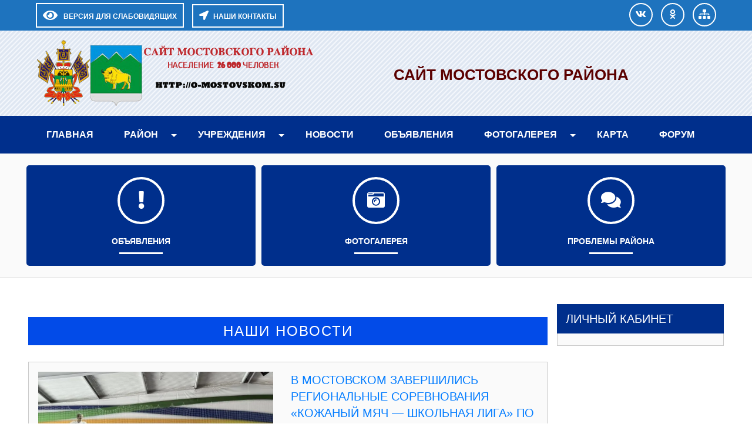

--- FILE ---
content_type: text/html; charset=UTF-8
request_url: https://o-mostovskom.su/
body_size: 16796
content:
<!DOCTYPE html>
<html>
<head>
<title>
Сайт Мостовского района</title>
<meta charset="utf-8">
<meta name="viewport" content="width=device-width, initial-scale=1.0">

<meta name='robots' content='max-image-preview:large' />
<style id='wp-img-auto-sizes-contain-inline-css' type='text/css'>
img:is([sizes=auto i],[sizes^="auto," i]){contain-intrinsic-size:3000px 1500px}
/*# sourceURL=wp-img-auto-sizes-contain-inline-css */
</style>
<style id='wp-block-library-inline-css' type='text/css'>
:root{--wp-block-synced-color:#7a00df;--wp-block-synced-color--rgb:122,0,223;--wp-bound-block-color:var(--wp-block-synced-color);--wp-editor-canvas-background:#ddd;--wp-admin-theme-color:#007cba;--wp-admin-theme-color--rgb:0,124,186;--wp-admin-theme-color-darker-10:#006ba1;--wp-admin-theme-color-darker-10--rgb:0,107,160.5;--wp-admin-theme-color-darker-20:#005a87;--wp-admin-theme-color-darker-20--rgb:0,90,135;--wp-admin-border-width-focus:2px}@media (min-resolution:192dpi){:root{--wp-admin-border-width-focus:1.5px}}.wp-element-button{cursor:pointer}:root .has-very-light-gray-background-color{background-color:#eee}:root .has-very-dark-gray-background-color{background-color:#313131}:root .has-very-light-gray-color{color:#eee}:root .has-very-dark-gray-color{color:#313131}:root .has-vivid-green-cyan-to-vivid-cyan-blue-gradient-background{background:linear-gradient(135deg,#00d084,#0693e3)}:root .has-purple-crush-gradient-background{background:linear-gradient(135deg,#34e2e4,#4721fb 50%,#ab1dfe)}:root .has-hazy-dawn-gradient-background{background:linear-gradient(135deg,#faaca8,#dad0ec)}:root .has-subdued-olive-gradient-background{background:linear-gradient(135deg,#fafae1,#67a671)}:root .has-atomic-cream-gradient-background{background:linear-gradient(135deg,#fdd79a,#004a59)}:root .has-nightshade-gradient-background{background:linear-gradient(135deg,#330968,#31cdcf)}:root .has-midnight-gradient-background{background:linear-gradient(135deg,#020381,#2874fc)}:root{--wp--preset--font-size--normal:16px;--wp--preset--font-size--huge:42px}.has-regular-font-size{font-size:1em}.has-larger-font-size{font-size:2.625em}.has-normal-font-size{font-size:var(--wp--preset--font-size--normal)}.has-huge-font-size{font-size:var(--wp--preset--font-size--huge)}.has-text-align-center{text-align:center}.has-text-align-left{text-align:left}.has-text-align-right{text-align:right}.has-fit-text{white-space:nowrap!important}#end-resizable-editor-section{display:none}.aligncenter{clear:both}.items-justified-left{justify-content:flex-start}.items-justified-center{justify-content:center}.items-justified-right{justify-content:flex-end}.items-justified-space-between{justify-content:space-between}.screen-reader-text{border:0;clip-path:inset(50%);height:1px;margin:-1px;overflow:hidden;padding:0;position:absolute;width:1px;word-wrap:normal!important}.screen-reader-text:focus{background-color:#ddd;clip-path:none;color:#444;display:block;font-size:1em;height:auto;left:5px;line-height:normal;padding:15px 23px 14px;text-decoration:none;top:5px;width:auto;z-index:100000}html :where(.has-border-color){border-style:solid}html :where([style*=border-top-color]){border-top-style:solid}html :where([style*=border-right-color]){border-right-style:solid}html :where([style*=border-bottom-color]){border-bottom-style:solid}html :where([style*=border-left-color]){border-left-style:solid}html :where([style*=border-width]){border-style:solid}html :where([style*=border-top-width]){border-top-style:solid}html :where([style*=border-right-width]){border-right-style:solid}html :where([style*=border-bottom-width]){border-bottom-style:solid}html :where([style*=border-left-width]){border-left-style:solid}html :where(img[class*=wp-image-]){height:auto;max-width:100%}:where(figure){margin:0 0 1em}html :where(.is-position-sticky){--wp-admin--admin-bar--position-offset:var(--wp-admin--admin-bar--height,0px)}@media screen and (max-width:600px){html :where(.is-position-sticky){--wp-admin--admin-bar--position-offset:0px}}

/*# sourceURL=wp-block-library-inline-css */
</style><style id='global-styles-inline-css' type='text/css'>
:root{--wp--preset--aspect-ratio--square: 1;--wp--preset--aspect-ratio--4-3: 4/3;--wp--preset--aspect-ratio--3-4: 3/4;--wp--preset--aspect-ratio--3-2: 3/2;--wp--preset--aspect-ratio--2-3: 2/3;--wp--preset--aspect-ratio--16-9: 16/9;--wp--preset--aspect-ratio--9-16: 9/16;--wp--preset--color--black: #000000;--wp--preset--color--cyan-bluish-gray: #abb8c3;--wp--preset--color--white: #ffffff;--wp--preset--color--pale-pink: #f78da7;--wp--preset--color--vivid-red: #cf2e2e;--wp--preset--color--luminous-vivid-orange: #ff6900;--wp--preset--color--luminous-vivid-amber: #fcb900;--wp--preset--color--light-green-cyan: #7bdcb5;--wp--preset--color--vivid-green-cyan: #00d084;--wp--preset--color--pale-cyan-blue: #8ed1fc;--wp--preset--color--vivid-cyan-blue: #0693e3;--wp--preset--color--vivid-purple: #9b51e0;--wp--preset--gradient--vivid-cyan-blue-to-vivid-purple: linear-gradient(135deg,rgb(6,147,227) 0%,rgb(155,81,224) 100%);--wp--preset--gradient--light-green-cyan-to-vivid-green-cyan: linear-gradient(135deg,rgb(122,220,180) 0%,rgb(0,208,130) 100%);--wp--preset--gradient--luminous-vivid-amber-to-luminous-vivid-orange: linear-gradient(135deg,rgb(252,185,0) 0%,rgb(255,105,0) 100%);--wp--preset--gradient--luminous-vivid-orange-to-vivid-red: linear-gradient(135deg,rgb(255,105,0) 0%,rgb(207,46,46) 100%);--wp--preset--gradient--very-light-gray-to-cyan-bluish-gray: linear-gradient(135deg,rgb(238,238,238) 0%,rgb(169,184,195) 100%);--wp--preset--gradient--cool-to-warm-spectrum: linear-gradient(135deg,rgb(74,234,220) 0%,rgb(151,120,209) 20%,rgb(207,42,186) 40%,rgb(238,44,130) 60%,rgb(251,105,98) 80%,rgb(254,248,76) 100%);--wp--preset--gradient--blush-light-purple: linear-gradient(135deg,rgb(255,206,236) 0%,rgb(152,150,240) 100%);--wp--preset--gradient--blush-bordeaux: linear-gradient(135deg,rgb(254,205,165) 0%,rgb(254,45,45) 50%,rgb(107,0,62) 100%);--wp--preset--gradient--luminous-dusk: linear-gradient(135deg,rgb(255,203,112) 0%,rgb(199,81,192) 50%,rgb(65,88,208) 100%);--wp--preset--gradient--pale-ocean: linear-gradient(135deg,rgb(255,245,203) 0%,rgb(182,227,212) 50%,rgb(51,167,181) 100%);--wp--preset--gradient--electric-grass: linear-gradient(135deg,rgb(202,248,128) 0%,rgb(113,206,126) 100%);--wp--preset--gradient--midnight: linear-gradient(135deg,rgb(2,3,129) 0%,rgb(40,116,252) 100%);--wp--preset--font-size--small: 13px;--wp--preset--font-size--medium: 20px;--wp--preset--font-size--large: 36px;--wp--preset--font-size--x-large: 42px;--wp--preset--spacing--20: 0.44rem;--wp--preset--spacing--30: 0.67rem;--wp--preset--spacing--40: 1rem;--wp--preset--spacing--50: 1.5rem;--wp--preset--spacing--60: 2.25rem;--wp--preset--spacing--70: 3.38rem;--wp--preset--spacing--80: 5.06rem;--wp--preset--shadow--natural: 6px 6px 9px rgba(0, 0, 0, 0.2);--wp--preset--shadow--deep: 12px 12px 50px rgba(0, 0, 0, 0.4);--wp--preset--shadow--sharp: 6px 6px 0px rgba(0, 0, 0, 0.2);--wp--preset--shadow--outlined: 6px 6px 0px -3px rgb(255, 255, 255), 6px 6px rgb(0, 0, 0);--wp--preset--shadow--crisp: 6px 6px 0px rgb(0, 0, 0);}:where(.is-layout-flex){gap: 0.5em;}:where(.is-layout-grid){gap: 0.5em;}body .is-layout-flex{display: flex;}.is-layout-flex{flex-wrap: wrap;align-items: center;}.is-layout-flex > :is(*, div){margin: 0;}body .is-layout-grid{display: grid;}.is-layout-grid > :is(*, div){margin: 0;}:where(.wp-block-columns.is-layout-flex){gap: 2em;}:where(.wp-block-columns.is-layout-grid){gap: 2em;}:where(.wp-block-post-template.is-layout-flex){gap: 1.25em;}:where(.wp-block-post-template.is-layout-grid){gap: 1.25em;}.has-black-color{color: var(--wp--preset--color--black) !important;}.has-cyan-bluish-gray-color{color: var(--wp--preset--color--cyan-bluish-gray) !important;}.has-white-color{color: var(--wp--preset--color--white) !important;}.has-pale-pink-color{color: var(--wp--preset--color--pale-pink) !important;}.has-vivid-red-color{color: var(--wp--preset--color--vivid-red) !important;}.has-luminous-vivid-orange-color{color: var(--wp--preset--color--luminous-vivid-orange) !important;}.has-luminous-vivid-amber-color{color: var(--wp--preset--color--luminous-vivid-amber) !important;}.has-light-green-cyan-color{color: var(--wp--preset--color--light-green-cyan) !important;}.has-vivid-green-cyan-color{color: var(--wp--preset--color--vivid-green-cyan) !important;}.has-pale-cyan-blue-color{color: var(--wp--preset--color--pale-cyan-blue) !important;}.has-vivid-cyan-blue-color{color: var(--wp--preset--color--vivid-cyan-blue) !important;}.has-vivid-purple-color{color: var(--wp--preset--color--vivid-purple) !important;}.has-black-background-color{background-color: var(--wp--preset--color--black) !important;}.has-cyan-bluish-gray-background-color{background-color: var(--wp--preset--color--cyan-bluish-gray) !important;}.has-white-background-color{background-color: var(--wp--preset--color--white) !important;}.has-pale-pink-background-color{background-color: var(--wp--preset--color--pale-pink) !important;}.has-vivid-red-background-color{background-color: var(--wp--preset--color--vivid-red) !important;}.has-luminous-vivid-orange-background-color{background-color: var(--wp--preset--color--luminous-vivid-orange) !important;}.has-luminous-vivid-amber-background-color{background-color: var(--wp--preset--color--luminous-vivid-amber) !important;}.has-light-green-cyan-background-color{background-color: var(--wp--preset--color--light-green-cyan) !important;}.has-vivid-green-cyan-background-color{background-color: var(--wp--preset--color--vivid-green-cyan) !important;}.has-pale-cyan-blue-background-color{background-color: var(--wp--preset--color--pale-cyan-blue) !important;}.has-vivid-cyan-blue-background-color{background-color: var(--wp--preset--color--vivid-cyan-blue) !important;}.has-vivid-purple-background-color{background-color: var(--wp--preset--color--vivid-purple) !important;}.has-black-border-color{border-color: var(--wp--preset--color--black) !important;}.has-cyan-bluish-gray-border-color{border-color: var(--wp--preset--color--cyan-bluish-gray) !important;}.has-white-border-color{border-color: var(--wp--preset--color--white) !important;}.has-pale-pink-border-color{border-color: var(--wp--preset--color--pale-pink) !important;}.has-vivid-red-border-color{border-color: var(--wp--preset--color--vivid-red) !important;}.has-luminous-vivid-orange-border-color{border-color: var(--wp--preset--color--luminous-vivid-orange) !important;}.has-luminous-vivid-amber-border-color{border-color: var(--wp--preset--color--luminous-vivid-amber) !important;}.has-light-green-cyan-border-color{border-color: var(--wp--preset--color--light-green-cyan) !important;}.has-vivid-green-cyan-border-color{border-color: var(--wp--preset--color--vivid-green-cyan) !important;}.has-pale-cyan-blue-border-color{border-color: var(--wp--preset--color--pale-cyan-blue) !important;}.has-vivid-cyan-blue-border-color{border-color: var(--wp--preset--color--vivid-cyan-blue) !important;}.has-vivid-purple-border-color{border-color: var(--wp--preset--color--vivid-purple) !important;}.has-vivid-cyan-blue-to-vivid-purple-gradient-background{background: var(--wp--preset--gradient--vivid-cyan-blue-to-vivid-purple) !important;}.has-light-green-cyan-to-vivid-green-cyan-gradient-background{background: var(--wp--preset--gradient--light-green-cyan-to-vivid-green-cyan) !important;}.has-luminous-vivid-amber-to-luminous-vivid-orange-gradient-background{background: var(--wp--preset--gradient--luminous-vivid-amber-to-luminous-vivid-orange) !important;}.has-luminous-vivid-orange-to-vivid-red-gradient-background{background: var(--wp--preset--gradient--luminous-vivid-orange-to-vivid-red) !important;}.has-very-light-gray-to-cyan-bluish-gray-gradient-background{background: var(--wp--preset--gradient--very-light-gray-to-cyan-bluish-gray) !important;}.has-cool-to-warm-spectrum-gradient-background{background: var(--wp--preset--gradient--cool-to-warm-spectrum) !important;}.has-blush-light-purple-gradient-background{background: var(--wp--preset--gradient--blush-light-purple) !important;}.has-blush-bordeaux-gradient-background{background: var(--wp--preset--gradient--blush-bordeaux) !important;}.has-luminous-dusk-gradient-background{background: var(--wp--preset--gradient--luminous-dusk) !important;}.has-pale-ocean-gradient-background{background: var(--wp--preset--gradient--pale-ocean) !important;}.has-electric-grass-gradient-background{background: var(--wp--preset--gradient--electric-grass) !important;}.has-midnight-gradient-background{background: var(--wp--preset--gradient--midnight) !important;}.has-small-font-size{font-size: var(--wp--preset--font-size--small) !important;}.has-medium-font-size{font-size: var(--wp--preset--font-size--medium) !important;}.has-large-font-size{font-size: var(--wp--preset--font-size--large) !important;}.has-x-large-font-size{font-size: var(--wp--preset--font-size--x-large) !important;}
/*# sourceURL=global-styles-inline-css */
</style>

<style id='classic-theme-styles-inline-css' type='text/css'>
/*! This file is auto-generated */
.wp-block-button__link{color:#fff;background-color:#32373c;border-radius:9999px;box-shadow:none;text-decoration:none;padding:calc(.667em + 2px) calc(1.333em + 2px);font-size:1.125em}.wp-block-file__button{background:#32373c;color:#fff;text-decoration:none}
/*# sourceURL=/wp-includes/css/classic-themes.min.css */
</style>
<link rel='stylesheet' id='bwg_fonts-css' href='https://o-mostovskom.su/wp-content/plugins/photo-gallery/css/bwg-fonts/fonts.css?ver=0.0.1' type='text/css' media='all' />
<link rel='stylesheet' id='sumoselect-css' href='https://o-mostovskom.su/wp-content/plugins/photo-gallery/css/sumoselect.min.css?ver=3.4.6' type='text/css' media='all' />
<link rel='stylesheet' id='mCustomScrollbar-css' href='https://o-mostovskom.su/wp-content/plugins/photo-gallery/css/jquery.mCustomScrollbar.min.css?ver=3.1.5' type='text/css' media='all' />
<link rel='stylesheet' id='bwg_frontend-css' href='https://o-mostovskom.su/wp-content/plugins/photo-gallery/css/styles.min.css?ver=1.8.37' type='text/css' media='all' />
<link rel='stylesheet' id='theme-my-login-css' href='https://o-mostovskom.su/wp-content/plugins/theme-my-login/assets/styles/theme-my-login.min.css?ver=7.1.14' type='text/css' media='all' />
<link rel='stylesheet' id='font-awesome-css' href='https://o-mostovskom.su/wp-content/themes/sischool/css/all.min.css?ver=6.9' type='text/css' media='all' />
<link rel='stylesheet' id='bootstrap-css-css' href='https://o-mostovskom.su/wp-content/themes/sischool/assets/bootstrap/css/bootstrap.min.css?ver=6.9' type='text/css' media='all' />
<link rel='stylesheet' id='theme-css' href='https://o-mostovskom.su/wp-content/themes/sischool/css/theme.css?ver=6.9' type='text/css' media='all' />
<link rel='stylesheet' id='style-css' href='https://o-mostovskom.su/wp-content/themes/sischool/style.css?ver=6.9' type='text/css' media='all' />
<script type="text/javascript" src="https://o-mostovskom.su/wp-includes/js/jquery/jquery.min.js?ver=3.7.1" id="jquery-core-js"></script>
<script type="text/javascript" src="https://o-mostovskom.su/wp-includes/js/jquery/jquery-migrate.min.js?ver=3.4.1" id="jquery-migrate-js"></script>
<script type="text/javascript" src="https://o-mostovskom.su/wp-content/plugins/photo-gallery/js/jquery.sumoselect.min.js?ver=3.4.6" id="sumoselect-js"></script>
<script type="text/javascript" src="https://o-mostovskom.su/wp-content/plugins/photo-gallery/js/tocca.min.js?ver=2.0.9" id="bwg_mobile-js"></script>
<script type="text/javascript" src="https://o-mostovskom.su/wp-content/plugins/photo-gallery/js/jquery.mCustomScrollbar.concat.min.js?ver=3.1.5" id="mCustomScrollbar-js"></script>
<script type="text/javascript" src="https://o-mostovskom.su/wp-content/plugins/photo-gallery/js/jquery.fullscreen.min.js?ver=0.6.0" id="jquery-fullscreen-js"></script>
<script type="text/javascript" id="bwg_frontend-js-extra">
/* <![CDATA[ */
var bwg_objectsL10n = {"bwg_field_required":"\u043f\u043e\u043b\u0435 \u043e\u0431\u044f\u0437\u0430\u0442\u0435\u043b\u044c\u043d\u043e \u0434\u043b\u044f \u0437\u0430\u043f\u043e\u043b\u043d\u0435\u043d\u0438\u044f.","bwg_mail_validation":"\u041d\u0435\u0434\u043e\u043f\u0443\u0441\u0442\u0438\u043c\u044b\u0439 email-\u0430\u0434\u0440\u0435\u0441.","bwg_search_result":"\u041d\u0435\u0442 \u0438\u0437\u043e\u0431\u0440\u0430\u0436\u0435\u043d\u0438\u0439, \u0441\u043e\u043e\u0442\u0432\u0435\u0442\u0441\u0442\u0432\u0443\u044e\u0449\u0438\u0445 \u0432\u0430\u0448\u0435\u043c\u0443 \u043f\u043e\u0438\u0441\u043a\u0443.","bwg_select_tag":"\u0412\u044b\u0431\u0435\u0440\u0438\u0442\u0435 \u043c\u0435\u0442\u043a\u0443","bwg_order_by":"\u0423\u043f\u043e\u0440\u044f\u0434\u043e\u0447\u0438\u0442\u044c \u043f\u043e","bwg_search":"\u041f\u043e\u0438\u0441\u043a","bwg_show_ecommerce":"\u041f\u043e\u043a\u0430\u0437\u0430\u0442\u044c \u044d\u043b\u0435\u043a\u0442\u0440\u043e\u043d\u043d\u0443\u044e \u0442\u043e\u0440\u0433\u043e\u0432\u043b\u044e","bwg_hide_ecommerce":"\u0421\u043a\u0440\u044b\u0442\u044c \u044d\u043b\u0435\u043a\u0442\u0440\u043e\u043d\u043d\u0443\u044e \u0442\u043e\u0440\u0433\u043e\u0432\u043b\u044e","bwg_show_comments":"\u041f\u043e\u043a\u0430\u0437\u0430\u0442\u044c \u043a\u043e\u043c\u043c\u0435\u043d\u0442\u0430\u0440\u0438\u0438","bwg_hide_comments":"\u0421\u043a\u0440\u044b\u0442\u044c \u043a\u043e\u043c\u043c\u0435\u043d\u0442\u0430\u0440\u0438\u0438","bwg_restore":"\u0412\u043e\u0441\u0441\u0442\u0430\u043d\u043e\u0432\u0438\u0442\u044c","bwg_maximize":"\u041c\u0430\u043a\u0441\u0438\u043c\u0438\u0437\u0438\u0440\u043e\u0432\u0430\u0442\u044c","bwg_fullscreen":"\u041d\u0430 \u0432\u0435\u0441\u044c \u044d\u043a\u0440\u0430\u043d","bwg_exit_fullscreen":"\u041e\u0442\u043a\u043b\u044e\u0447\u0438\u0442\u044c \u043f\u043e\u043b\u043d\u043e\u044d\u043a\u0440\u0430\u043d\u043d\u044b\u0439 \u0440\u0435\u0436\u0438\u043c","bwg_search_tag":"\u041f\u041e\u0418\u0421\u041a...","bwg_tag_no_match":"\u041c\u0435\u0442\u043a\u0438 \u043d\u0435 \u043d\u0430\u0439\u0434\u0435\u043d\u044b","bwg_all_tags_selected":"\u0412\u0441\u0435 \u043c\u0435\u0442\u043a\u0438 \u0432\u044b\u0431\u0440\u0430\u043d\u044b","bwg_tags_selected":"\u0432\u044b\u0431\u0440\u0430\u043d\u043d\u044b\u0435 \u043c\u0435\u0442\u043a\u0438","play":"\u0412\u043e\u0441\u043f\u0440\u043e\u0438\u0437\u0432\u0435\u0441\u0442\u0438","pause":"\u041f\u0430\u0443\u0437\u0430","is_pro":"","bwg_play":"\u0412\u043e\u0441\u043f\u0440\u043e\u0438\u0437\u0432\u0435\u0441\u0442\u0438","bwg_pause":"\u041f\u0430\u0443\u0437\u0430","bwg_hide_info":"\u0421\u043a\u0440\u044b\u0442\u044c \u0438\u043d\u0444\u043e\u0440\u043c\u0430\u0446\u0438\u044e","bwg_show_info":"\u041f\u043e\u043a\u0430\u0437\u0430\u0442\u044c \u0438\u043d\u0444\u043e\u0440\u043c\u0430\u0446\u0438\u044e","bwg_hide_rating":"\u0421\u043a\u0440\u044b\u0442\u044c \u0440\u0435\u0439\u0442\u0438\u043d\u0433","bwg_show_rating":"\u041f\u043e\u043a\u0430\u0437\u0430\u0442\u044c \u0440\u0435\u0439\u0442\u0438\u043d\u0433","ok":"Ok","cancel":"\u041e\u0442\u043c\u0435\u043d\u0430","select_all":"\u0412\u044b\u0434\u0435\u043b\u0438\u0442\u044c \u0432\u0441\u0451","lazy_load":"0","lazy_loader":"https://o-mostovskom.su/wp-content/plugins/photo-gallery/images/ajax_loader.png","front_ajax":"0","bwg_tag_see_all":"\u043f\u043e\u0441\u043c\u043e\u0442\u0440\u0435\u0442\u044c \u0432\u0441\u0435 \u043c\u0435\u0442\u043a\u0438","bwg_tag_see_less":"\u0432\u0438\u0434\u0435\u0442\u044c \u043c\u0435\u043d\u044c\u0448\u0435 \u043c\u0435\u0442\u043e\u043a"};
//# sourceURL=bwg_frontend-js-extra
/* ]]> */
</script>
<script type="text/javascript" src="https://o-mostovskom.su/wp-content/plugins/photo-gallery/js/scripts.min.js?ver=1.8.37" id="bwg_frontend-js"></script>
<script type="text/javascript" src="https://o-mostovskom.su/wp-content/themes/sischool/assets/bootstrap/js/bootstrap.min.js?ver=6.9" id="bootstrap.js-js"></script>
<script type="text/javascript" src="https://o-mostovskom.su/wp-content/themes/sischool/js/cookie.js?ver=6.9" id="cookie-js"></script>
<script type="text/javascript" src="https://o-mostovskom.su/wp-content/themes/sischool/js/accessibility.js?ver=6.9" id="main-js"></script>
<script type="text/javascript" src="https://o-mostovskom.su/wp-content/themes/sischool/js/theme.js?ver=6.9" id="theme-js"></script>
<link rel="https://api.w.org/" href="https://o-mostovskom.su/wp-json/" /><script>document.createElement( "picture" );if(!window.HTMLPictureElement && document.addEventListener) {window.addEventListener("DOMContentLoaded", function() {var s = document.createElement("script");s.src = "https://o-mostovskom.su/wp-content/plugins/webp-express/js/picturefill.min.js";document.body.appendChild(s);});}</script><link rel="icon" href="https://o-mostovskom.su/wp-content/uploads/2023/03/cropped-most_gerb-32x32.png" sizes="32x32" />
<link rel="icon" href="https://o-mostovskom.su/wp-content/uploads/2023/03/cropped-most_gerb-192x192.png" sizes="192x192" />
<link rel="apple-touch-icon" href="https://o-mostovskom.su/wp-content/uploads/2023/03/cropped-most_gerb-180x180.png" />
<meta name="msapplication-TileImage" content="https://o-mostovskom.su/wp-content/uploads/2023/03/cropped-most_gerb-270x270.png" />

<style>	
.container{max-width: 1200px} 
a{color: #0773ed }
a:hover, a:active, a:focus{color: #0056b3}#topPanel, .userSearch{background: #1e73be}
.TopMenuBtn, .TopMenu{background: #002f8c}   
.TopMenu .header-menu > .open, .TopMenu .header-menu > li:hover, .TopMenu .header-menu > li.current-menu-item {background: #000056}   
#header-top {background: #7099bf   url(https://o-mostovskom.su/wp-content/uploads/2023/03/header_default.png) ; ; height: auto; background-position: center }
 #header-top .titleheader{text-align: center; justify-content: center }   
#header-top .titlename h1,.adress-school #adress-top::before, .adress-school #mainfon::before, .adress-school #email::before{ color: #5b0000 }
#header-top .titlename h1 {font-size: 1.6rem; line-height: 1.2; font-weight: 900}    
#header-top .titlename p, .adress-school #adress-top, .adress-school #mainfon, .adress-school #email, .adress-school #adress-top:hover, .adress-school #mainfon:hover, .adress-school #email:hover{ color: #00a1c9 }    
#header-top .titlename p  {font-size: 1.25rem; line-height: 1.2; } 
.icon-menu.custom > li{background-color: #002f8c }  
.icon-menu.custom > li:hover, .icon-menu.custom > li:active, .icon-menu.custom > li:focus, .icon-menu.custom > .current-menu-item{background-color: #bfbfbf}
.moduletable h3.moduletable-title{background-color: #002f8c}
.moduletable .menu{background-color: #01a0e2 }
.moduletable .menu > li:hover {background-color: #0d6efd }
.post_title_page, h2.table-title, h2.archive-page, .homepage-title{background-color: #024be8; color: #fff}
#header-image {background: url() center no-repeat; background-size: cover; height: 400px;}  
.img-news-blog-full{ max-width: 400px; }   
#footer, #debug{background-color: #333 }  
.TopMenu .header-menu{text-align: left}
.readmore-btn, .pagination-link span, .pagination-link a {background-color: #e83805}
.readmore-btn:hover, .readmore-btn:active, .readmore-btn:focus, .pagination-link span.current, .pagination-link a:hover {color: #fff;
  background-color: #b22d06;
}
.blogbottom-single div, .blogbottom-single a, .blogbottom-single a:hover, .rubric-blog > a::before{background: #0094dd;color: #fff}
.blogbottom-single .tags-blog li, .blogbottom-single .tags-blog li a {background: #ff5422; color:#fff}
.blogbottom-single .tags-blog li::before{color:#fff}
@media (max-width: 767.98px) {.img-news-blog-full {max-width: 100%;}}
@media (min-width: 768px){#top-menu-size  #top-menu.TopMenu{display: block!important}}
</style>
    
<link href="https://o-mostovskom.su/wp-content/themes/sischool/css/accessibility.css" rel="stylesheet">
</head>
<body >
<!--Accessibility-->   
<div id="CecutientWrapper" >
<div id="CecutientBlock" class="container" >
<a href="#" onclick="return false" id="ImageOff"  ><i class="far fa-image"></i></a>
<a href="#" onclick="return false" id="ImageOn" ><i class="fa fa-ban"></i></a> 
<a href="#" onclick="return false" id="SmallFonts"><span>A</span></a>
<a href="#" onclick="return false" id="MediumFonts" ><span>A</span></a>
<a href="#" onclick="return false" id="BigFonts" ><span>A</span></a> 
<a href="#" onclick="return false" id="WhiteStyle" ><span>Ц</span></a>
<a href="#" onclick="return false" id="BlackStyle" ><span>Ц</span></a>
<a href="#" onclick="return false" id="BlueStyle" ><span>Ц</span></a>
<a href="#" onclick="return false" id="GreenStyle" ><span>Ц</span></a>
<a href="#" onclick="return false" id="SettingOn" ><i class="fas fa-cogs"></i></a>
</div>
<div id="SettingBlock" class="container text-left pt-2" >
<div class="row">
<div class="col-md p-2">   
<p class="text-center">ШРИФТ:</p>
<a href="#" onclick="return false" id="accessibility-arial">Arial</a>
<a href="#" onclick="return false" id="accessibility-roman">Times New Roman</a>
</div>
<div class="col-md p-2">   
<p class="text-center">ИНТЕРВАЛ:</p>
<a href="#" onclick="return false" id="spacing-small"><i class="fas fa-arrows-alt-v"></i><span class="ml-3">х1</span></a>
<a href="#" onclick="return false" id="spacing-medium"><i class="fas fa-arrows-alt-v"></i><span class="ml-3">х1.5</span></a>
<a href="#" onclick="return false" id="spacing-big"><i class="fas fa-arrows-alt-v"></i><span class="ml-3">х2</span></a>
</div>
<div class="col-md p-2">   
<p class="text-center">КЕРНИНГ:</p>
<a href="#" onclick="return false" id="kerning-small"><i class="fas fa-arrows-alt-h"></i><span class="ml-3">Обычный</span></a>
<a href="#" onclick="return false" id="kerning-medium"><i class="fas fa-arrows-alt-h"></i><span class="ml-3">Средний</span></a>
<a href="#" onclick="return false" id="kerning-big"><i class="fas fa-arrows-alt-h"></i><span class="ml-3">Большой</span></a>
</div>
<div class="col-md p-2">   
<p class="text-center">ИЗОБРАЖЕНИЯ:</p>
<a href="#" onclick="return false" id="img-color-mono">Черно-белые</a>
<a href="#" onclick="return false" id="img-color-all">Цветные</a>
</div>
</div>
</div>  
</div>
<!--EndAccessibility-->    
<div id="main-page">   
<!--TopPanel-->
<div id="topPanel" >
<div class="container pt-0 pl-3 pr-3 pb-0 ">
<div class="toppanel row">
<div class="col-md">
<a id="CecutientBtn" title="Версия для слабовидящих" alt="Версия для слабовидящих">
<i class="fa fa-eye"></i><span>Версия для слабовидящих</span>
</a>
<a id="StandartBtn" title="Обычная версия" alt="Обычная версия">
<i class="fas fa-low-vision"></i><span class="ml-2">Обычная версия</span>
</a>
<a href="#modal-open" class="userBtn userOption"><i class="fas fa-location-arrow"></i><span class="ml-2">НАШИ КОНТАКТЫ</span></a>
</div>  
<div class="col-md-auto text-center">
<a class="userBrandBtn" href="https://vk.com/public119795059"><i class="fab fa-vk"></i></a>
     
<a class="userBrandBtn" href="https://ok.ru/mostovskoy"><i class="fab  fa-odnoklassniki "></i></a>
     
<a class="userBrandBtn" href="/karta-sajta/"><i class="fas fa-sitemap"></i></a>
     
 
</div>   
</div>
</div>
</div>
<!--EndTopPanel-->
<!--HeaderTop-->
<div id="header-top" class="pt-3 pb-3" >
<div class="container">
<div class="row">
 <div class="col-md-auto logo-header text-center hidden-fone">
<a href="/"><img src="https://o-mostovskom.su/wp-content/uploads/2019/02/logo.png"></a>
</div>
<div class="col-md titleheader">	
<div class="titlename">
<h1>Сайт Мостовского района</h1>
<p></p>
</div>
</div>
<div class="col-md-auto adress-fl">
<div class="adress-school">
<ul>
</ul>
</div>
</div>
</div>
</div>
</div>
<!--EndHeaderTop-->
<!--TopMenu-->
    
<div class="TopMenuBtn"><i class="fa fa-bars fa-2x fa-border" aria-hidden="true"></i><span>МЕНЮ</span></div>
 <div id="top-menu-size" class="menu-fixed">  
<div id="top-menu" class="TopMenu hover-menu ">
<div class="container">
<ul id="menu-%d0%b3%d0%bb%d0%b0%d0%b2%d0%bd%d0%be%d0%b5-%d0%bc%d0%b5%d0%bd%d1%8e" class="header-menu"><li id="menu-item-24680" class="menu-item menu-item-type-custom menu-item-object-custom menu-item-home menu-item-24680"><a href="https://o-mostovskom.su">Главная</a></li>
<li id="menu-item-480" class="menu-item menu-item-type-post_type menu-item-object-page menu-item-has-children menu-item-480"><a href="https://o-mostovskom.su/mostovskoy">Район</a>
<ul class="sub-menu">
	<li id="menu-item-1642" class="menu-item menu-item-type-post_type menu-item-object-page menu-item-1642"><a href="https://o-mostovskom.su/mostovskoy/geograficheskoe-polozhenie">Географическое положение</a></li>
	<li id="menu-item-1655" class="menu-item menu-item-type-post_type menu-item-object-page menu-item-1655"><a href="https://o-mostovskom.su/mostovskoy/istoriya">История</a></li>
	<li id="menu-item-1664" class="menu-item menu-item-type-post_type menu-item-object-page menu-item-1664"><a href="https://o-mostovskom.su/mostovskoy/simvolika-mostovskogo">Символика Мостовского</a></li>
	<li id="menu-item-8038" class="menu-item menu-item-type-post_type menu-item-object-page menu-item-8038"><a href="https://o-mostovskom.su/mostovskoy/alleya-geroev-mostovskogo-rajona">Аллея героев Мостовского района</a></li>
	<li id="menu-item-6299" class="menu-item menu-item-type-post_type menu-item-object-page menu-item-has-children menu-item-6299"><a href="https://o-mostovskom.su/mostovskoy/administraciya">Администрация</a>
	<ul class="sub-menu">
		<li id="menu-item-6294" class="menu-item menu-item-type-post_type menu-item-object-page menu-item-6294"><a href="https://o-mostovskom.su/mostovskoy/administraciya/obrashheniya-grazhdan">Обращения граждан</a></li>
		<li id="menu-item-6314" class="menu-item menu-item-type-post_type menu-item-object-page menu-item-6314"><a href="https://o-mostovskom.su/mostovskoy/administraciya/transport">Транспорт</a></li>
		<li id="menu-item-6319" class="menu-item menu-item-type-post_type menu-item-object-page menu-item-6319"><a href="https://o-mostovskom.su/mostovskoy/administraciya/komissiya-transportnyx-uslug">Комиссия транспортных услуг</a></li>
		<li id="menu-item-6331" class="menu-item menu-item-type-post_type menu-item-object-page menu-item-6331"><a href="https://o-mostovskom.su/mostovskoy/administraciya/transport/sxemy-i-grafiki-dvizheniya-obshhestvennogo-transporta">Схемы и графики движения</a></li>
		<li id="menu-item-14798" class="menu-item menu-item-type-post_type menu-item-object-page menu-item-14798"><a href="https://o-mostovskom.su/mostovskoy/administraciya/raspisanie-marshrutnogo-ts">Расписание маршрутного ТС</a></li>
	</ul>
</li>
	<li id="menu-item-2743" class="menu-item menu-item-type-post_type menu-item-object-page menu-item-has-children menu-item-2743"><a href="https://o-mostovskom.su/mostovskoy/dostoprimechatelnosti-mostovskogo-rajona">Достопримечательности</a>
	<ul class="sub-menu">
		<li id="menu-item-3905" class="menu-item menu-item-type-post_type menu-item-object-page menu-item-3905"><a href="https://o-mostovskom.su/mostovskoy/mostovskoj">Мостовской</a></li>
		<li id="menu-item-2751" class="menu-item menu-item-type-post_type menu-item-object-page menu-item-2751"><a href="https://o-mostovskom.su/mostovskoy/dostoprimechatelnosti-mostovskogo-rajona/psebaj">Псебай</a></li>
		<li id="menu-item-2758" class="menu-item menu-item-type-post_type menu-item-object-page menu-item-2758"><a href="https://o-mostovskom.su/mostovskoy/dostoprimechatelnosti-mostovskogo-rajona/p-nikitino">п. Никитино</a></li>
		<li id="menu-item-2763" class="menu-item menu-item-type-post_type menu-item-object-page menu-item-2763"><a href="https://o-mostovskom.su/mostovskoy/dostoprimechatelnosti-mostovskogo-rajona/x-kizinka">х. Кизинка</a></li>
		<li id="menu-item-2766" class="menu-item menu-item-type-post_type menu-item-object-page menu-item-2766"><a href="https://o-mostovskom.su/mostovskoy/dostoprimechatelnosti-mostovskogo-rajona/p-bugunzha">п. Бугунжа</a></li>
		<li id="menu-item-2769" class="menu-item menu-item-type-post_type menu-item-object-page menu-item-2769"><a href="https://o-mostovskom.su/mostovskoy/dostoprimechatelnosti-mostovskogo-rajona/st-barakaevskaya">ст. Баракаевская</a></li>
	</ul>
</li>
	<li id="menu-item-13255" class="menu-item menu-item-type-custom menu-item-object-custom menu-item-13255"><a href="https://мостовской.рф/rest/thermal/">Термальные источники Мостовского</a></li>
</ul>
</li>
<li id="menu-item-662" class="menu-item menu-item-type-post_type menu-item-object-page menu-item-has-children menu-item-662"><a href="https://o-mostovskom.su/mostovskoy/administraciya/uchrezhdeniya">Учреждения</a>
<ul class="sub-menu">
	<li id="menu-item-2192" class="menu-item menu-item-type-post_type menu-item-object-page menu-item-2192"><a href="https://o-mostovskom.su/mostovskoy/administraciya/uchrezhdeniya/gbu-so-kk-mostovskij-kcson">ГБУ СО КК «Мостовский КЦСОН»</a></li>
	<li id="menu-item-2220" class="menu-item menu-item-type-post_type menu-item-object-page menu-item-2220"><a href="https://o-mostovskom.su/mostovskoy/administraciya/uchrezhdeniya/gbu-so-kk-mostovskoj-dipi">ГБУ СО КК «Мостовской ДИПИ»</a></li>
	<li id="menu-item-1726" class="menu-item menu-item-type-post_type menu-item-object-page menu-item-1726"><a href="https://o-mostovskom.su/mostovskoy/administraciya/uchrezhdeniya/1695-2">ГКУ КК УСЗН в Мостовском районе</a></li>
	<li id="menu-item-2228" class="menu-item menu-item-type-post_type menu-item-object-page menu-item-2228"><a href="https://o-mostovskom.su/mostovskoy/administraciya/uchrezhdeniya/gbu-so-kk-mostovskij-kcri">ГКУ СО КК «Мостовский КЦРИ»</a></li>
	<li id="menu-item-1842" class="menu-item menu-item-type-post_type menu-item-object-page menu-item-1842"><a href="https://o-mostovskom.su/mostovskoy/administraciya/uchrezhdeniya/gku-kk-mostovskaya-cb">ГКУ КК «Мостовская ЦБ УСО»</a></li>
	<li id="menu-item-1860" class="menu-item menu-item-type-post_type menu-item-object-page menu-item-1860"><a href="https://o-mostovskom.su/mostovskoy/administraciya/uchrezhdeniya/gku-kk-czn-mostovskogo-rajona">ГКУ КК ЦЗН Мостовского района</a></li>
</ul>
</li>
<li id="menu-item-481" class="menu-item menu-item-type-taxonomy menu-item-object-category current-post-ancestor menu-item-481"><a href="https://o-mostovskom.su/category/novosti">Новости</a></li>
<li id="menu-item-7110" class="menu-item menu-item-type-custom menu-item-object-custom menu-item-7110"><a href="https://portal.o-mostovskom.su/board">Объявления</a></li>
<li id="menu-item-479" class="menu-item menu-item-type-post_type menu-item-object-page menu-item-has-children menu-item-479"><a href="https://o-mostovskom.su/mostovskoy/fotogalereya-2">Фотогалерея</a>
<ul class="sub-menu">
	<li id="menu-item-17050" class="menu-item menu-item-type-post_type menu-item-object-page menu-item-17050"><a href="https://o-mostovskom.su/mostovskoy/fotogalereya/skver-yubilejnyj">Сквер Юбилейный</a></li>
	<li id="menu-item-8179" class="menu-item menu-item-type-post_type menu-item-object-page menu-item-8179"><a href="https://o-mostovskom.su/mostovskoy/fotogalereya-2/blagoustrojstvo">Благоустройство</a></li>
	<li id="menu-item-8188" class="menu-item menu-item-type-post_type menu-item-object-page menu-item-8188"><a href="https://o-mostovskom.su/mostovskoy/fotogalereya-2/park-pobedy">Парк Победы</a></li>
	<li id="menu-item-12635" class="menu-item menu-item-type-post_type menu-item-object-page menu-item-12635"><a href="https://o-mostovskom.su/mostovskoy/fotogalereya-2/dyxanie-oseni-v-mostovskom-rajone">Дыхание осени в Мостовском районе</a></li>
</ul>
</li>
<li id="menu-item-478" class="menu-item menu-item-type-post_type menu-item-object-page menu-item-478"><a href="https://o-mostovskom.su/mostovskoy/karta">Карта</a></li>
<li id="menu-item-7731" class="menu-item menu-item-type-custom menu-item-object-custom menu-item-7731"><a href="https://portal.o-mostovskom.su/groups">Форум</a></li>
</ul><!-- This menu is cached by Docket Cache -->
</div>   
</div>
</div>

    <!--EndTopMenu-->   <div id="content">
<!--IconMenu-->
<div class="icon-menu-section">
<div id="BottomBanners" class="container"><ul id="menu-%d0%be-%d0%ba%d0%be%d0%bc%d0%bf%d0%b0%d0%bd%d0%b8%d0%b8" class="icon-menu custom row"><li id="menu-item-24554" class="fas fa-exclamation menu-item menu-item-type-custom menu-item-object-custom menu-item-24554 col-lg col-md-4 col-sm-6"><a href="https://portal.o-mostovskom.su/board">Объявления</a></li>
<li id="menu-item-24609" class="fas fa-camera-retro menu-item menu-item-type-post_type menu-item-object-page menu-item-24609 col-lg col-md-4 col-sm-6"><a href="https://o-mostovskom.su/mostovskoy/fotogalereya">Фотогалерея</a></li>
<li id="menu-item-28278" class="fas fa-comments menu-item menu-item-type-custom menu-item-object-custom menu-item-28278 col-lg col-md-4 col-sm-6"><a href="https://portal.o-mostovskom.su/problems">Проблемы района</a></li>
</ul></div><!-- This menu is cached by Docket Cache -->
</div>
<!--EndIconMenu-->
<!--Content-->
<div id="wrapper-content" class="container ">
<div class="row  top_sidebar mb-3">
</div>

<div class="row">
          

<div class="col-md order-lg-2 order-sm-1 ">
 
<h2 class="text-center homepage-title">Наши новости</h2>
<div class="row">
    
<div class="blog-cols col-md-12 p-2 ">
<div class="post p-3 mb-3">
<div class="row">
<div class="col-lg-auto mb-2 ">
<a href="https://o-mostovskom.su/novosti/sport/%d0%b2-%d0%bc%d0%be%d1%81%d1%82%d0%be%d0%b2%d1%81%d0%ba%d0%be%d0%bc-%d0%b7%d0%b0%d0%b2%d0%b5%d1%80%d1%88%d0%b8%d0%bb%d0%b8%d1%81%d1%8c-%d1%80%d0%b5%d0%b3%d0%b8%d0%be%d0%bd%d0%b0%d0%bb%d1%8c%d0%bd.html">
<img width="1428" height="804" src="https://o-mostovskom.su/wp-content/uploads/2026/02/i-1.webp" class="img-news-blog-full img-thumbnail wp-post-image" alt="" decoding="async" fetchpriority="high" srcset="https://o-mostovskom.su/wp-content/uploads/2026/02/i-1.webp 1428w, https://o-mostovskom.su/wp-content/uploads/2026/02/i-1-768x432.webp 768w" sizes="(max-width: 1428px) 100vw, 1428px" loading="eager" /></a>
</div>
<div class="col-md">
<h2 class="title-news-blog">В Мостовском завершились региональные соревнования «Кожаный мяч — школьная лига» по футзалу</h2>
<hr/>
<!--Info-->
<div class="blogbottom-single">
<div>2  02  2026</div>
<div class="rubric-blog"><a href="https://o-mostovskom.su/category/novosti/sport" rel="category tag">Спорт</a></div> 
<div class="visited"><i class="fa fa-eye"></i>6</div>
</div>
<!--EndInfo-->
<p>
В них приняли участие 19 команд со всего края. Турнир был организован федерацией футбола Мостовского района при поддержке Отдела по физической культуре и спорту. В зале кипели нешуточные страсти: ребята показывали красивую игру, забивали эффектные голы и боролись за победу. Помимо матчей, для участников провели футбольную викторину и весёлый конкурс «Вверх ногами». Победители и призёры  
</p>
<hr />
<a class="readmore-btn"  href="https://o-mostovskom.su/novosti/sport/%d0%b2-%d0%bc%d0%be%d1%81%d1%82%d0%be%d0%b2%d1%81%d0%ba%d0%be%d0%bc-%d0%b7%d0%b0%d0%b2%d0%b5%d1%80%d1%88%d0%b8%d0%bb%d0%b8%d1%81%d1%8c-%d1%80%d0%b5%d0%b3%d0%b8%d0%be%d0%bd%d0%b0%d0%bb%d1%8c%d0%bd.html">Подробнее</a> 
</div>
</div>
</div>
</div>
<div class="blog-cols col-md-12 p-2 ">
<div class="post p-3 mb-3">
<div class="row">
<div class="col-lg-auto mb-2 ">
<a href="https://o-mostovskom.su/novosti/pravoporyadok/%d0%bc%d0%be%d1%81%d1%82%d0%be%d0%b2%d1%87%d0%b0%d0%bd%d0%b8%d0%bd-%d1%85%d1%80%d0%b0%d0%bd%d0%b8%d0%bb-%d0%b2-%d0%b0%d0%b2%d1%82%d0%be%d0%bc%d0%be%d0%b1%d0%b8%d0%bb%d0%b5-%d0%b1%d0%be%d0%bb%d0%b5.html">
<picture><source srcset="https://o-mostovskom.su/wp-content/webp-express/webp-images/uploads/2025/01/JG-qhXFjkSMFhndRP0CBvYZQUOICXoEKDKkJ01KBcUnB80RlFNdErJh65g7skJaax51s7dCVx43bpp9iCNHEoR.jpg.webp 540w, https://o-mostovskom.su/wp-content/webp-express/webp-images/uploads/2025/01/JG-qhXFjkSMFhndRP0CBvYZQUOICXoEKDKkJ01KBcUnB80RlFNdErJh65g7skJaax51s7dCVx43bpp9iCNHEoR-150x177.jpg.webp 150w, https://o-mostovskom.su/wp-content/webp-express/webp-images/uploads/2025/01/JG-qhXFjkSMFhndRP0CBvYZQUOICXoEKDKkJ01KBcUnB80RlFNdErJh65g7skJaax51s7dCVx43bpp9iCNHEoR-300x354.jpg.webp 300w" sizes="(max-width: 540px) 100vw, 540px" type="image/webp"><img width="540" height="638" src="https://o-mostovskom.su/wp-content/uploads/2025/01/JG-qhXFjkSMFhndRP0CBvYZQUOICXoEKDKkJ01KBcUnB80RlFNdErJh65g7skJaax51s7dCVx43bpp9iCNHEoR.jpg" class="img-news-blog-full img-thumbnail wp-post-image webpexpress-processed" alt="" decoding="async" srcset="https://o-mostovskom.su/wp-content/uploads/2025/01/JG-qhXFjkSMFhndRP0CBvYZQUOICXoEKDKkJ01KBcUnB80RlFNdErJh65g7skJaax51s7dCVx43bpp9iCNHEoR.jpg 540w, https://o-mostovskom.su/wp-content/uploads/2025/01/JG-qhXFjkSMFhndRP0CBvYZQUOICXoEKDKkJ01KBcUnB80RlFNdErJh65g7skJaax51s7dCVx43bpp9iCNHEoR-150x177.jpg 150w, https://o-mostovskom.su/wp-content/uploads/2025/01/JG-qhXFjkSMFhndRP0CBvYZQUOICXoEKDKkJ01KBcUnB80RlFNdErJh65g7skJaax51s7dCVx43bpp9iCNHEoR-300x354.jpg 300w" sizes="(max-width: 540px) 100vw, 540px" loading="eager"></picture></a>
</div>
<div class="col-md">
<h2 class="title-news-blog">Мостовчанин хранил в автомобиле более 19 грамм марихуаны.</h2>
<hr/>
<!--Info-->
<div class="blogbottom-single">
<div>23  01  2025</div>
<div class="rubric-blog"><a href="https://o-mostovskom.su/category/novosti/pravoporyadok" rel="category tag">Правопорядок</a></div> 
<div class="visited"><i class="fa fa-eye"></i>6429</div>
</div>
<!--EndInfo-->
<p>
Сотрудники Госавтоинспекции остановили местного жителя, у которого заметили признаки опьянения. Хотя алкометр показал нулевые показатели, мужчина отказался от медицинского освидетельствования и был привлечен к административной ответственности. При обыске в автомобиле был обнаружен пакет из-под семечек с марихуаной общей массой 19,22 грамма. В отношении мужчины возбуждено уголовное дело, и ему грозит лишение свободы до трёх лет,  
</p>
<hr />
<a class="readmore-btn"  href="https://o-mostovskom.su/novosti/pravoporyadok/%d0%bc%d0%be%d1%81%d1%82%d0%be%d0%b2%d1%87%d0%b0%d0%bd%d0%b8%d0%bd-%d1%85%d1%80%d0%b0%d0%bd%d0%b8%d0%bb-%d0%b2-%d0%b0%d0%b2%d1%82%d0%be%d0%bc%d0%be%d0%b1%d0%b8%d0%bb%d0%b5-%d0%b1%d0%be%d0%bb%d0%b5.html">Подробнее</a> 
</div>
</div>
</div>
</div>
<div class="blog-cols col-md-12 p-2 ">
<div class="post p-3 mb-3">
<div class="row">
<div class="col-lg-auto mb-2 ">
<a href="https://o-mostovskom.su/novosti/obshhestvo/%d0%bd%d0%b0-%d1%8e%d0%b3%d0%be-%d0%b7%d0%b0%d0%bf%d0%b0%d0%b4%d0%bd%d0%be%d0%bc-%d0%b1%d0%b5%d0%b7-%d0%bf%d0%b5%d1%80%d0%b5%d0%bc%d0%b5%d0%bd.html">
<picture><source srcset="https://o-mostovskom.su/wp-content/webp-express/webp-images/uploads/2025/01/IMG_7004-768x576-1.jpg.webp 768w, https://o-mostovskom.su/wp-content/webp-express/webp-images/uploads/2025/01/IMG_7004-768x576-1-150x113.jpg.webp 150w, https://o-mostovskom.su/wp-content/webp-express/webp-images/uploads/2025/01/IMG_7004-768x576-1-300x225.jpg.webp 300w, https://o-mostovskom.su/wp-content/webp-express/webp-images/uploads/2025/01/IMG_7004-768x576-1-696x522.jpg.webp 696w, https://o-mostovskom.su/wp-content/webp-express/webp-images/uploads/2025/01/IMG_7004-768x576-1-265x198.jpg.webp 265w" sizes="(max-width: 768px) 100vw, 768px" type="image/webp"><img width="768" height="576" src="https://o-mostovskom.su/wp-content/uploads/2025/01/IMG_7004-768x576-1.jpg" class="img-news-blog-full img-thumbnail wp-post-image webpexpress-processed" alt="" decoding="async" srcset="https://o-mostovskom.su/wp-content/uploads/2025/01/IMG_7004-768x576-1.jpg 768w, https://o-mostovskom.su/wp-content/uploads/2025/01/IMG_7004-768x576-1-150x113.jpg 150w, https://o-mostovskom.su/wp-content/uploads/2025/01/IMG_7004-768x576-1-300x225.jpg 300w, https://o-mostovskom.su/wp-content/uploads/2025/01/IMG_7004-768x576-1-696x522.jpg 696w, https://o-mostovskom.su/wp-content/uploads/2025/01/IMG_7004-768x576-1-265x198.jpg 265w" sizes="(max-width: 768px) 100vw, 768px" loading="eager"></picture></a>
</div>
<div class="col-md">
<h2 class="title-news-blog">На юго-западном без перемен</h2>
<hr/>
<!--Info-->
<div class="blogbottom-single">
<div>23  01  2025</div>
<div class="rubric-blog"><a href="https://o-mostovskom.su/category/novosti/obshhestvo" rel="category tag">Общество</a></div> 
<div class="visited"><i class="fa fa-eye"></i>6471</div>
</div>
<!--EndInfo-->
<p>
В юго-западном микрорайоне за время его существования уже выросло поколение мостовчан. Однако в благоустройстве ничего не изменилось. Разбирались, в чём причина застоя, и расспросили власть о перспективах развития территории. — Странная ситуация: живёт в юго-западном полторы тысячи человек, за 30 с лишним лет выросло новое поколение мостовчан, но нас до сих пор считают новосёлами и  
</p>
<hr />
<a class="readmore-btn"  href="https://o-mostovskom.su/novosti/obshhestvo/%d0%bd%d0%b0-%d1%8e%d0%b3%d0%be-%d0%b7%d0%b0%d0%bf%d0%b0%d0%b4%d0%bd%d0%be%d0%bc-%d0%b1%d0%b5%d0%b7-%d0%bf%d0%b5%d1%80%d0%b5%d0%bc%d0%b5%d0%bd.html">Подробнее</a> 
</div>
</div>
</div>
</div>
<div class="blog-cols col-md-12 p-2 ">
<div class="post p-3 mb-3">
<div class="row">
<div class="col-lg-auto mb-2 ">
<a href="https://o-mostovskom.su/novosti/obshhestvo/%d0%b2-%d0%b0%d0%bd%d0%b4%d1%80%d1%8e%d0%ba%d0%be%d0%b2%d1%81%d0%ba%d0%be%d0%bc-%d1%81%d0%b5%d0%bb%d1%8c%d1%81%d0%ba%d0%be%d0%bc-%d0%bf%d0%be%d1%81%d0%b5%d0%bb%d0%b5%d0%bd%d0%b8%d0%b8-%d0%bc%d0%be.html">
<picture><source srcset="https://o-mostovskom.su/wp-content/webp-express/webp-images/uploads/2025/01/5226549233421772938-768x512-1.jpg.webp 768w, https://o-mostovskom.su/wp-content/webp-express/webp-images/uploads/2025/01/5226549233421772938-768x512-1-150x100.jpg.webp 150w, https://o-mostovskom.su/wp-content/webp-express/webp-images/uploads/2025/01/5226549233421772938-768x512-1-300x200.jpg.webp 300w, https://o-mostovskom.su/wp-content/webp-express/webp-images/uploads/2025/01/5226549233421772938-768x512-1-696x464.jpg.webp 696w" sizes="(max-width: 768px) 100vw, 768px" type="image/webp"><img width="768" height="512" src="https://o-mostovskom.su/wp-content/uploads/2025/01/5226549233421772938-768x512-1.jpg" class="img-news-blog-full img-thumbnail wp-post-image webpexpress-processed" alt="" decoding="async" srcset="https://o-mostovskom.su/wp-content/uploads/2025/01/5226549233421772938-768x512-1.jpg 768w, https://o-mostovskom.su/wp-content/uploads/2025/01/5226549233421772938-768x512-1-150x100.jpg 150w, https://o-mostovskom.su/wp-content/uploads/2025/01/5226549233421772938-768x512-1-300x200.jpg 300w, https://o-mostovskom.su/wp-content/uploads/2025/01/5226549233421772938-768x512-1-696x464.jpg 696w" sizes="(max-width: 768px) 100vw, 768px" loading="eager"></picture></a>
</div>
<div class="col-md">
<h2 class="title-news-blog">В Андрюковском сельском поселении Мостовского района подвели итоги работы администрации за 2024 год</h2>
<hr/>
<!--Info-->
<div class="blogbottom-single">
<div>23  01  2025</div>
<div class="rubric-blog"><a href="https://o-mostovskom.su/category/novosti/obshhestvo" rel="category tag">Общество</a></div> 
<div class="visited"><i class="fa fa-eye"></i>6421</div>
</div>
<!--EndInfo-->
<p>
Глава поселения Елена Кожевникова представила подробный доклад, который охватывает основные направления деятельности местной власти. Понижением уровня воды в колодцах, отсутствием тревожных кнопок вызова персонала в псебайской больнице обеспокоены жители станицы Андрюки. Солёновцев волнует реорганизации отделения сестринского ухода и выписка пациентов домой, состояние помещения детского сада, где, по их мнению, требуется замена окон. Глава района Сергей Ласунов общался  
</p>
<hr />
<a class="readmore-btn"  href="https://o-mostovskom.su/novosti/obshhestvo/%d0%b2-%d0%b0%d0%bd%d0%b4%d1%80%d1%8e%d0%ba%d0%be%d0%b2%d1%81%d0%ba%d0%be%d0%bc-%d1%81%d0%b5%d0%bb%d1%8c%d1%81%d0%ba%d0%be%d0%bc-%d0%bf%d0%be%d1%81%d0%b5%d0%bb%d0%b5%d0%bd%d0%b8%d0%b8-%d0%bc%d0%be.html">Подробнее</a> 
</div>
</div>
</div>
</div>
<div class="blog-cols col-md-12 p-2 ">
<div class="post p-3 mb-3">
<div class="row">
<div class="col-lg-auto mb-2 ">
<a href="https://o-mostovskom.su/novosti/proishestviya-novosti/%d0%bf%d0%be%d0%b6%d0%b8%d0%bb%d0%b0%d1%8f-%d0%bc%d0%be%d1%81%d1%82%d0%be%d0%b2%d1%87%d0%b0%d0%bd%d0%ba%d0%b0-%d0%bf%d0%b5%d1%80%d0%b5%d0%b2%d0%b5%d0%bb%d0%b0-%d0%bc%d0%be%d1%88%d0%b5%d0%bd%d0%bd.html">
<picture><source srcset="https://o-mostovskom.su/wp-content/webp-express/webp-images/uploads/2025/01/photo_5212936158483442487_x.jpg.webp 612w, https://o-mostovskom.su/wp-content/webp-express/webp-images/uploads/2025/01/photo_5212936158483442487_x-150x100.jpg.webp 150w, https://o-mostovskom.su/wp-content/webp-express/webp-images/uploads/2025/01/photo_5212936158483442487_x-300x200.jpg.webp 300w" sizes="(max-width: 612px) 100vw, 612px" type="image/webp"><img width="612" height="408" src="https://o-mostovskom.su/wp-content/uploads/2025/01/photo_5212936158483442487_x.jpg" class="img-news-blog-full img-thumbnail wp-post-image webpexpress-processed" alt="" decoding="async" srcset="https://o-mostovskom.su/wp-content/uploads/2025/01/photo_5212936158483442487_x.jpg 612w, https://o-mostovskom.su/wp-content/uploads/2025/01/photo_5212936158483442487_x-150x100.jpg 150w, https://o-mostovskom.su/wp-content/uploads/2025/01/photo_5212936158483442487_x-300x200.jpg 300w" sizes="(max-width: 612px) 100vw, 612px" loading="eager"></picture></a>
</div>
<div class="col-md">
<h2 class="title-news-blog">Пожилая мостовчанка перевела мошенникам более 2 миллионов рублей</h2>
<hr/>
<!--Info-->
<div class="blogbottom-single">
<div>23  01  2025</div>
<div class="rubric-blog"><a href="https://o-mostovskom.su/category/novosti/proishestviya-novosti" rel="category tag">Проишествия</a></div> 
<div class="visited"><i class="fa fa-eye"></i>6280</div>
</div>
<!--EndInfo-->
<p>
64-летней женщине позвонили и предложили заработать на биржевых торгах. Сначала она была скептически настроена, но после внесения небольшой суммы ей удалось получить небольшой доход — около 2500 рублей. Затем злоумышленники убедили пенсионерку взять кредиты, чтобы вложить все деньги в «игру» на бирже. Она оформила два кредита под залог своего дома и автомобиля на общую сумму  
</p>
<hr />
<a class="readmore-btn"  href="https://o-mostovskom.su/novosti/proishestviya-novosti/%d0%bf%d0%be%d0%b6%d0%b8%d0%bb%d0%b0%d1%8f-%d0%bc%d0%be%d1%81%d1%82%d0%be%d0%b2%d1%87%d0%b0%d0%bd%d0%ba%d0%b0-%d0%bf%d0%b5%d1%80%d0%b5%d0%b2%d0%b5%d0%bb%d0%b0-%d0%bc%d0%be%d1%88%d0%b5%d0%bd%d0%bd.html">Подробнее</a> 
</div>
</div>
</div>
</div>
<div class="blog-cols col-md-12 p-2 ">
<div class="post p-3 mb-3">
<div class="row">
<div class="col-lg-auto mb-2 ">
<a href="https://o-mostovskom.su/novosti/obshhestvo/330-%d0%b2%d0%be%d0%bb%d0%be%d0%bd%d1%82%d1%91%d1%80%d0%be%d0%b2-%d0%bf%d0%be%d0%bc%d0%be%d0%b3%d0%b0%d1%8e%d1%82-%d0%b4%d0%b2%d1%83%d0%bc-%d0%b3%d0%be%d1%81%d0%bf%d0%b8%d1%82%d0%b0%d0%bb%d1%8f%d0%bc.html">
<picture><source srcset="https://o-mostovskom.su/wp-content/webp-express/webp-images/uploads/2025/01/photo_5391182528242646631_y-768x432-1.jpg.webp 1200w, https://o-mostovskom.su/wp-content/webp-express/webp-images/uploads/2025/01/photo_5391182528242646631_y-768x432-1-768x570.jpg.webp 768w, https://o-mostovskom.su/wp-content/webp-express/webp-images/uploads/2025/01/photo_5391182528242646631_y-768x432-1-150x111.jpg.webp 150w, https://o-mostovskom.su/wp-content/webp-express/webp-images/uploads/2025/01/photo_5391182528242646631_y-768x432-1-300x223.jpg.webp 300w, https://o-mostovskom.su/wp-content/webp-express/webp-images/uploads/2025/01/photo_5391182528242646631_y-768x432-1-485x360.jpg.webp 485w, https://o-mostovskom.su/wp-content/webp-express/webp-images/uploads/2025/01/photo_5391182528242646631_y-768x432-1-696x517.jpg.webp 696w, https://o-mostovskom.su/wp-content/webp-express/webp-images/uploads/2025/01/photo_5391182528242646631_y-768x432-1-1068x793.jpg.webp 1068w, https://o-mostovskom.su/wp-content/webp-express/webp-images/uploads/2025/01/photo_5391182528242646631_y-768x432-1-265x198.jpg.webp 265w" sizes="(max-width: 1200px) 100vw, 1200px" type="image/webp"><img width="1200" height="891" src="https://o-mostovskom.su/wp-content/uploads/2025/01/photo_5391182528242646631_y-768x432-1.jpg" class="img-news-blog-full img-thumbnail wp-post-image webpexpress-processed" alt="" decoding="async" srcset="https://o-mostovskom.su/wp-content/uploads/2025/01/photo_5391182528242646631_y-768x432-1.jpg 1200w, https://o-mostovskom.su/wp-content/uploads/2025/01/photo_5391182528242646631_y-768x432-1-768x570.jpg 768w, https://o-mostovskom.su/wp-content/uploads/2025/01/photo_5391182528242646631_y-768x432-1-150x111.jpg 150w, https://o-mostovskom.su/wp-content/uploads/2025/01/photo_5391182528242646631_y-768x432-1-300x223.jpg 300w, https://o-mostovskom.su/wp-content/uploads/2025/01/photo_5391182528242646631_y-768x432-1-485x360.jpg 485w, https://o-mostovskom.su/wp-content/uploads/2025/01/photo_5391182528242646631_y-768x432-1-696x517.jpg 696w, https://o-mostovskom.su/wp-content/uploads/2025/01/photo_5391182528242646631_y-768x432-1-1068x793.jpg 1068w, https://o-mostovskom.su/wp-content/uploads/2025/01/photo_5391182528242646631_y-768x432-1-265x198.jpg 265w" sizes="(max-width: 1200px) 100vw, 1200px" loading="eager"></picture></a>
</div>
<div class="col-md">
<h2 class="title-news-blog">330 волонтёров помогают двум госпиталям и четырём военным частям.</h2>
<hr/>
<!--Info-->
<div class="blogbottom-single">
<div>23  01  2025</div>
<div class="rubric-blog"><a href="https://o-mostovskom.su/category/novosti/obshhestvo" rel="category tag">Общество</a></div> 
<div class="visited"><i class="fa fa-eye"></i>6252</div>
</div>
<!--EndInfo-->
<p>
Перед новогодними праздниками самые активные из них получили награды Группа носит название «Во имя победы и ради победы» и находится в Андрюках. Более чем за год её существования состоялась четвёртая очная встреча. В её рядах не только жители нашего района, но и москвичи, петербуржцы, челябинцы, жители Ханты-Мансийска, Нижнего Новгорода, Батайска. В станице Ольгинской Ростовской области  
</p>
<hr />
<a class="readmore-btn"  href="https://o-mostovskom.su/novosti/obshhestvo/330-%d0%b2%d0%be%d0%bb%d0%be%d0%bd%d1%82%d1%91%d1%80%d0%be%d0%b2-%d0%bf%d0%be%d0%bc%d0%be%d0%b3%d0%b0%d1%8e%d1%82-%d0%b4%d0%b2%d1%83%d0%bc-%d0%b3%d0%be%d1%81%d0%bf%d0%b8%d1%82%d0%b0%d0%bb%d1%8f%d0%bc.html">Подробнее</a> 
</div>
</div>
</div>
</div>
<div class="blog-cols col-md-12 p-2 ">
<div class="post p-3 mb-3">
<div class="row">
<div class="col-lg-auto mb-2 ">
<a href="https://o-mostovskom.su/novosti/obrazovanie/%d0%bd%d0%be%d0%b2%d1%8b%d0%b9-%d1%88%d0%ba%d0%be%d0%bb%d1%8c%d0%bd%d1%8b%d0%b9-%d0%b0%d0%b2%d1%82%d0%be%d0%b1%d1%83%d1%81-%d0%bf%d0%be%d0%bb%d1%83%d1%87%d0%b8%d0%bb-%d0%bc%d0%be%d1%81%d1%82%d0%be.html">
<img width="612" height="461" src="https://o-mostovskom.su/wp-content/uploads/2024/12/i-1-1.webp" class="img-news-blog-full img-thumbnail wp-post-image" alt="" decoding="async" srcset="https://o-mostovskom.su/wp-content/uploads/2024/12/i-1-1.webp 612w, https://o-mostovskom.su/wp-content/uploads/2024/12/i-1-1-150x113.webp 150w, https://o-mostovskom.su/wp-content/uploads/2024/12/i-1-1-300x226.webp 300w" sizes="(max-width: 612px) 100vw, 612px" loading="eager" /></a>
</div>
<div class="col-md">
<h2 class="title-news-blog">Новый школьный автобус получил Мостовский район.</h2>
<hr/>
<!--Info-->
<div class="blogbottom-single">
<div>18  12  2024</div>
<div class="rubric-blog"><a href="https://o-mostovskom.su/category/novosti/obrazovanie" rel="category tag">Образование</a></div> 
<div class="visited"><i class="fa fa-eye"></i>7265</div>
</div>
<!--EndInfo-->
<p>
Новый школьный автобус получил Мостовский район. Ключи от транспорта вручили сегодня на торжественном мероприятии в Краснодаре. Автобус приобретён на федеральные средства и будет использоваться для доставки учеников гимназии №4 до места учебы и домой, а также для организации поездок на спортивные мероприятия и экскурсии. Транспорт оснащен всем необходимым оборудованием для обеспечения безопасности детей во время  
</p>
<hr />
<a class="readmore-btn"  href="https://o-mostovskom.su/novosti/obrazovanie/%d0%bd%d0%be%d0%b2%d1%8b%d0%b9-%d1%88%d0%ba%d0%be%d0%bb%d1%8c%d0%bd%d1%8b%d0%b9-%d0%b0%d0%b2%d1%82%d0%be%d0%b1%d1%83%d1%81-%d0%bf%d0%be%d0%bb%d1%83%d1%87%d0%b8%d0%bb-%d0%bc%d0%be%d1%81%d1%82%d0%be.html">Подробнее</a> 
</div>
</div>
</div>
</div>
<div class="blog-cols col-md-12 p-2 ">
<div class="post p-3 mb-3">
<div class="row">
<div class="col-lg-auto mb-2 ">
<a href="https://o-mostovskom.su/novosti/obshhestvo/%d1%81%d0%be%d1%82%d1%80%d1%83%d0%b4%d0%bd%d0%b8%d0%ba%d0%b8-%d0%b3%d0%be%d1%81%d0%b0%d0%b2%d1%82%d0%be%d0%b8%d0%bd%d1%81%d0%bf%d0%b5%d0%ba%d1%86%d0%b8%d0%b8-%d0%bc%d0%be%d1%81%d1%82%d0%be%d0%b2%d1%81.html">
<img width="612" height="459" src="https://o-mostovskom.su/wp-content/uploads/2024/12/i-3.webp" class="img-news-blog-full img-thumbnail wp-post-image" alt="" decoding="async" srcset="https://o-mostovskom.su/wp-content/uploads/2024/12/i-3.webp 612w, https://o-mostovskom.su/wp-content/uploads/2024/12/i-3-150x113.webp 150w, https://o-mostovskom.su/wp-content/uploads/2024/12/i-3-300x225.webp 300w, https://o-mostovskom.su/wp-content/uploads/2024/12/i-3-265x198.webp 265w" sizes="(max-width: 612px) 100vw, 612px" loading="eager" /></a>
</div>
<div class="col-md">
<h2 class="title-news-blog">Сотрудники Госавтоинспекции Мостовского района провели урок безопасности</h2>
<hr/>
<!--Info-->
<div class="blogbottom-single">
<div>18  12  2024</div>
<div class="rubric-blog"><a href="https://o-mostovskom.su/category/novosti/obshhestvo" rel="category tag">Общество</a></div> 
<div class="visited"><i class="fa fa-eye"></i>7288</div>
</div>
<!--EndInfo-->
<p>
Сотрудники Госавтоинспекции Мостовского района провели урок безопасности для школьников посёлка Узлового. В рамках мероприятия ребятам напомнили о базовых Правилах дорожного движения, особое внимание уделив правилам перехода через проезжую часть. Инспекторы также рассказали о важности использования световозвращателей в темное время суток и условиях плохой видимости, наглядно показав их эффективность. Школьники смогли ознакомиться с устройством патрульного автомобиля  
</p>
<hr />
<a class="readmore-btn"  href="https://o-mostovskom.su/novosti/obshhestvo/%d1%81%d0%be%d1%82%d1%80%d1%83%d0%b4%d0%bd%d0%b8%d0%ba%d0%b8-%d0%b3%d0%be%d1%81%d0%b0%d0%b2%d1%82%d0%be%d0%b8%d0%bd%d1%81%d0%bf%d0%b5%d0%ba%d1%86%d0%b8%d0%b8-%d0%bc%d0%be%d1%81%d1%82%d0%be%d0%b2%d1%81.html">Подробнее</a> 
</div>
</div>
</div>
</div>
<div class="blog-cols col-md-12 p-2 ">
<div class="post p-3 mb-3">
<div class="row">
<div class="col-lg-auto mb-2 ">
<a href="https://o-mostovskom.su/novosti/obshhestvo/%d1%84%d0%be%d0%bd%d0%b4-%d0%b7%d0%b0%d1%89%d0%b8%d1%82%d0%bd%d0%b8%d0%ba%d0%b8-%d0%be%d1%82%d0%b5%d1%87%d0%b5%d1%81%d1%82%d0%b2%d0%b0-%d0%bf%d0%be%d0%bc%d0%be%d1%89%d1%8c-%d0%b8.html">
<picture><source srcset="https://o-mostovskom.su/wp-content/webp-express/webp-images/uploads/2024/12/IMG_9957-768x576-1.jpg.webp 768w, https://o-mostovskom.su/wp-content/webp-express/webp-images/uploads/2024/12/IMG_9957-768x576-1-150x113.jpg.webp 150w, https://o-mostovskom.su/wp-content/webp-express/webp-images/uploads/2024/12/IMG_9957-768x576-1-300x225.jpg.webp 300w, https://o-mostovskom.su/wp-content/webp-express/webp-images/uploads/2024/12/IMG_9957-768x576-1-696x522.jpg.webp 696w, https://o-mostovskom.su/wp-content/webp-express/webp-images/uploads/2024/12/IMG_9957-768x576-1-265x198.jpg.webp 265w" sizes="(max-width: 768px) 100vw, 768px" type="image/webp"><img width="768" height="576" src="https://o-mostovskom.su/wp-content/uploads/2024/12/IMG_9957-768x576-1.jpg" class="img-news-blog-full img-thumbnail wp-post-image webpexpress-processed" alt="" decoding="async" srcset="https://o-mostovskom.su/wp-content/uploads/2024/12/IMG_9957-768x576-1.jpg 768w, https://o-mostovskom.su/wp-content/uploads/2024/12/IMG_9957-768x576-1-150x113.jpg 150w, https://o-mostovskom.su/wp-content/uploads/2024/12/IMG_9957-768x576-1-300x225.jpg 300w, https://o-mostovskom.su/wp-content/uploads/2024/12/IMG_9957-768x576-1-696x522.jpg 696w, https://o-mostovskom.su/wp-content/uploads/2024/12/IMG_9957-768x576-1-265x198.jpg 265w" sizes="(max-width: 768px) 100vw, 768px" loading="eager"></picture></a>
</div>
<div class="col-md">
<h2 class="title-news-blog">Фонд «Защитники Отечества» — помощь и участие</h2>
<hr/>
<!--Info-->
<div class="blogbottom-single">
<div>18  12  2024</div>
<div class="rubric-blog"><a href="https://o-mostovskom.su/category/novosti/obshhestvo" rel="category tag">Общество</a></div> 
<div class="visited"><i class="fa fa-eye"></i>7397</div>
</div>
<!--EndInfo-->
<p>
Социальный координатор госфонда «Защитники Отечества» в Мостовском районе Ирина Машукова — о деятельности организации и о себе. Фонд  создан указом президента Владимира Путина для помощи ветеранам СВО и членам семей погибших бойцов. Его филиалы действуют в 89 регионах страны, в том числе и в Краснодарском крае. — Основная задача организации — это оказание всесторонней помощи  
</p>
<hr />
<a class="readmore-btn"  href="https://o-mostovskom.su/novosti/obshhestvo/%d1%84%d0%be%d0%bd%d0%b4-%d0%b7%d0%b0%d1%89%d0%b8%d1%82%d0%bd%d0%b8%d0%ba%d0%b8-%d0%be%d1%82%d0%b5%d1%87%d0%b5%d1%81%d1%82%d0%b2%d0%b0-%d0%bf%d0%be%d0%bc%d0%be%d1%89%d1%8c-%d0%b8.html">Подробнее</a> 
</div>
</div>
</div>
</div>
<div class="blog-cols col-md-12 p-2 ">
<div class="post p-3 mb-3">
<div class="row">
<div class="col-lg-auto mb-2 ">
<a href="https://o-mostovskom.su/novosti/avtospravochnaya/%d1%81-1-%d1%8f%d0%bd%d0%b2%d0%b0%d1%80%d1%8f-2025-%d0%b3%d0%be%d0%b4%d0%b0-%d0%bf%d0%be%d1%87%d1%82%d0%b8-%d0%b2-15-%d1%80%d0%b0%d0%b7%d0%b0-%d1%85%d0%be%d1%82%d1%8f%d1%82-%d0%bf%d0%be%d0%b2%d1%8b.html">
<picture><source srcset="https://o-mostovskom.su/wp-content/webp-express/webp-images/uploads/2024/12/photo_5391182528242646631_y-768x432-1.jpg.webp 768w, https://o-mostovskom.su/wp-content/webp-express/webp-images/uploads/2024/12/photo_5391182528242646631_y-768x432-1-150x84.jpg.webp 150w, https://o-mostovskom.su/wp-content/webp-express/webp-images/uploads/2024/12/photo_5391182528242646631_y-768x432-1-300x169.jpg.webp 300w, https://o-mostovskom.su/wp-content/webp-express/webp-images/uploads/2024/12/photo_5391182528242646631_y-768x432-1-696x392.jpg.webp 696w" sizes="(max-width: 768px) 100vw, 768px" type="image/webp"><img width="768" height="432" src="https://o-mostovskom.su/wp-content/uploads/2024/12/photo_5391182528242646631_y-768x432-1.jpg" class="img-news-blog-full img-thumbnail wp-post-image webpexpress-processed" alt="" decoding="async" srcset="https://o-mostovskom.su/wp-content/uploads/2024/12/photo_5391182528242646631_y-768x432-1.jpg 768w, https://o-mostovskom.su/wp-content/uploads/2024/12/photo_5391182528242646631_y-768x432-1-150x84.jpg 150w, https://o-mostovskom.su/wp-content/uploads/2024/12/photo_5391182528242646631_y-768x432-1-300x169.jpg 300w, https://o-mostovskom.su/wp-content/uploads/2024/12/photo_5391182528242646631_y-768x432-1-696x392.jpg 696w" sizes="(max-width: 768px) 100vw, 768px" loading="eager"></picture></a>
</div>
<div class="col-md">
<h2 class="title-news-blog">С 1 января 2025 года почти в 1,5 раза хотят повысить штрафы за ряд нарушений ПДД</h2>
<hr/>
<!--Info-->
<div class="blogbottom-single">
<div>18  12  2024</div>
<div class="rubric-blog"><a href="https://o-mostovskom.su/category/novosti/avtospravochnaya" rel="category tag">Автосправочная</a></div> 
<div class="visited"><i class="fa fa-eye"></i>7246</div>
</div>
<!--EndInfo-->
<p>
Изменения рассмотрят на заседании Госдумы. Вот некоторые возможные новшества: — за управление транспортом в состоянии опьянения – штраф вырастит до 45 тысяч рублей. — за превышение скорости на более 80 км/ч — до 7,5 тысяч рублей. — за невыполнение водителем требования о прохождении медицинского освидетельствования на опьянение — до 45 тысяч рублей. — за выезд  
</p>
<hr />
<a class="readmore-btn"  href="https://o-mostovskom.su/novosti/avtospravochnaya/%d1%81-1-%d1%8f%d0%bd%d0%b2%d0%b0%d1%80%d1%8f-2025-%d0%b3%d0%be%d0%b4%d0%b0-%d0%bf%d0%be%d1%87%d1%82%d0%b8-%d0%b2-15-%d1%80%d0%b0%d0%b7%d0%b0-%d1%85%d0%be%d1%82%d1%8f%d1%82-%d0%bf%d0%be%d0%b2%d1%8b.html">Подробнее</a> 
</div>
</div>
</div>
</div>
<div class="blog-cols col-md-12 p-2 ">
<div class="post p-3 mb-3">
<div class="row">
<div class="col-lg-auto mb-2 ">
<a href="https://o-mostovskom.su/novosti/obshhestvo/%d0%b2-%d1%88%d0%ba%d0%be%d0%bb%d0%b0%d1%85-%e2%84%96-10-%d1%81%d1%82%d0%b0%d0%bd%d0%b8%d1%86%d1%8b-%d0%b3%d1%83%d0%b1%d1%81%d0%ba%d0%be%d0%b9-%d0%b8-%e2%84%96-24-%d1%81%d1%82%d0%b0%d0%bd%d0%b8%d1%86.html">
<picture><source srcset="https://o-mostovskom.su/wp-content/webp-express/webp-images/uploads/2024/12/photo_5391182528242646210_y-768x498-1.jpg.webp 768w, https://o-mostovskom.su/wp-content/webp-express/webp-images/uploads/2024/12/photo_5391182528242646210_y-768x498-1-150x97.jpg.webp 150w, https://o-mostovskom.su/wp-content/webp-express/webp-images/uploads/2024/12/photo_5391182528242646210_y-768x498-1-300x195.jpg.webp 300w, https://o-mostovskom.su/wp-content/webp-express/webp-images/uploads/2024/12/photo_5391182528242646210_y-768x498-1-696x451.jpg.webp 696w" sizes="(max-width: 768px) 100vw, 768px" type="image/webp"><img width="768" height="498" src="https://o-mostovskom.su/wp-content/uploads/2024/12/photo_5391182528242646210_y-768x498-1.jpg" class="img-news-blog-full img-thumbnail wp-post-image webpexpress-processed" alt="" decoding="async" srcset="https://o-mostovskom.su/wp-content/uploads/2024/12/photo_5391182528242646210_y-768x498-1.jpg 768w, https://o-mostovskom.su/wp-content/uploads/2024/12/photo_5391182528242646210_y-768x498-1-150x97.jpg 150w, https://o-mostovskom.su/wp-content/uploads/2024/12/photo_5391182528242646210_y-768x498-1-300x195.jpg 300w, https://o-mostovskom.su/wp-content/uploads/2024/12/photo_5391182528242646210_y-768x498-1-696x451.jpg 696w" sizes="(max-width: 768px) 100vw, 768px" loading="eager"></picture></a>
</div>
<div class="col-md">
<h2 class="title-news-blog">В школах № 10 станицы Губской и № 24 станицы Хамкетинской прошли патриотические мероприятия</h2>
<hr/>
<!--Info-->
<div class="blogbottom-single">
<div>18  12  2024</div>
<div class="rubric-blog"><a href="https://o-mostovskom.su/category/novosti/obshhestvo" rel="category tag">Общество</a></div> 
<div class="visited"><i class="fa fa-eye"></i>11056</div>
</div>
<!--EndInfo-->
<p>
В гости к ребятам пришли начальник штаба местного отделения «Юнармии» Юрий Криштопин, председатель организации «Пограничное братство» Сергей Лещенко, руководитель Мостовского штаба комитета семей воинов Отечества Наталья Лещенко. Они рассказали о российских военнослужащих, проявляющих беспримерную храбрость и героизм при выполнении боевых задач в спецоперации. Наставники научили ребят оказывать первую медицинскую помощь, объяснили, как правильно транспортировать раненых,  
</p>
<hr />
<a class="readmore-btn"  href="https://o-mostovskom.su/novosti/obshhestvo/%d0%b2-%d1%88%d0%ba%d0%be%d0%bb%d0%b0%d1%85-%e2%84%96-10-%d1%81%d1%82%d0%b0%d0%bd%d0%b8%d1%86%d1%8b-%d0%b3%d1%83%d0%b1%d1%81%d0%ba%d0%be%d0%b9-%d0%b8-%e2%84%96-24-%d1%81%d1%82%d0%b0%d0%bd%d0%b8%d1%86.html">Подробнее</a> 
</div>
</div>
</div>
</div>
<div class="blog-cols col-md-12 p-2 ">
<div class="post p-3 mb-3">
<div class="row">
<div class="col-lg-auto mb-2 ">
<a href="https://o-mostovskom.su/novosti/obshhestvo/%d1%80%d0%be%d1%81%d1%81%d0%b5%d1%82%d0%b8-%d0%ba%d1%83%d0%b1%d0%b0%d0%bd%d1%8c-%d0%b7%d0%b0%d1%84%d0%b8%d0%ba%d1%81%d0%b8%d1%80%d0%be%d0%b2%d0%b0%d0%bb%d0%b8-13-%d1%84%d0%b0%d0%ba%d1%82.html">
<picture><source srcset="https://o-mostovskom.su/wp-content/webp-express/webp-images/uploads/2024/12/wpau84xuj0pijlbrgo8deczvev1imnrr.jpg.webp 1487w, https://o-mostovskom.su/wp-content/webp-express/webp-images/uploads/2024/12/wpau84xuj0pijlbrgo8deczvev1imnrr-768x667.jpg.webp 768w, https://o-mostovskom.su/wp-content/webp-express/webp-images/uploads/2024/12/wpau84xuj0pijlbrgo8deczvev1imnrr-150x130.jpg.webp 150w, https://o-mostovskom.su/wp-content/webp-express/webp-images/uploads/2024/12/wpau84xuj0pijlbrgo8deczvev1imnrr-300x260.jpg.webp 300w, https://o-mostovskom.su/wp-content/webp-express/webp-images/uploads/2024/12/wpau84xuj0pijlbrgo8deczvev1imnrr-696x604.jpg.webp 696w, https://o-mostovskom.su/wp-content/webp-express/webp-images/uploads/2024/12/wpau84xuj0pijlbrgo8deczvev1imnrr-1068x927.jpg.webp 1068w" sizes="(max-width: 1487px) 100vw, 1487px" type="image/webp"><img width="1487" height="1291" src="https://o-mostovskom.su/wp-content/uploads/2024/12/wpau84xuj0pijlbrgo8deczvev1imnrr.jpg" class="img-news-blog-full img-thumbnail wp-post-image webpexpress-processed" alt="" decoding="async" srcset="https://o-mostovskom.su/wp-content/uploads/2024/12/wpau84xuj0pijlbrgo8deczvev1imnrr.jpg 1487w, https://o-mostovskom.su/wp-content/uploads/2024/12/wpau84xuj0pijlbrgo8deczvev1imnrr-768x667.jpg 768w, https://o-mostovskom.su/wp-content/uploads/2024/12/wpau84xuj0pijlbrgo8deczvev1imnrr-150x130.jpg 150w, https://o-mostovskom.su/wp-content/uploads/2024/12/wpau84xuj0pijlbrgo8deczvev1imnrr-300x260.jpg 300w, https://o-mostovskom.su/wp-content/uploads/2024/12/wpau84xuj0pijlbrgo8deczvev1imnrr-696x604.jpg 696w, https://o-mostovskom.su/wp-content/uploads/2024/12/wpau84xuj0pijlbrgo8deczvev1imnrr-1068x927.jpg 1068w" sizes="(max-width: 1487px) 100vw, 1487px" loading="eager"></picture></a>
</div>
<div class="col-md">
<h2 class="title-news-blog">«Россети Кубань» зафиксировали 13 фактов повреждения ЛЭП в результате ДТП на востоке Краснодарского края</h2>
<hr/>
<!--Info-->
<div class="blogbottom-single">
<div>18  12  2024</div>
<div class="rubric-blog"><a href="https://o-mostovskom.su/category/novosti/obshhestvo" rel="category tag">Общество</a></div> 
<div class="visited"><i class="fa fa-eye"></i>11104</div>
</div>
<!--EndInfo-->
<p>
С начала 2024 года Лабинский филиал компании «Россети Кубань» зафиксировал 13 случаев повреждений энергообъектов в результате дорожно-транспортных происшествий (ДТП) в Лабинском, Курганинском и Мостовском районах Краснодарского края. Во всех случаях энергетики оперативно ликвидировали последствия ДТП и восстановили электроснабжение потребителей и социально значимых объектов. &nbsp; – По фактам повреждений энергообъектов специалисты филиала совместно с представителями правоохранительных  
</p>
<hr />
<a class="readmore-btn"  href="https://o-mostovskom.su/novosti/obshhestvo/%d1%80%d0%be%d1%81%d1%81%d0%b5%d1%82%d0%b8-%d0%ba%d1%83%d0%b1%d0%b0%d0%bd%d1%8c-%d0%b7%d0%b0%d1%84%d0%b8%d0%ba%d1%81%d0%b8%d1%80%d0%be%d0%b2%d0%b0%d0%bb%d0%b8-13-%d1%84%d0%b0%d0%ba%d1%82.html">Подробнее</a> 
</div>
</div>
</div>
</div>
</div>
<!--Pagination-->
<div class="pagination-link clear">
<span aria-current="page" class="page-numbers current">1</span>
<a class="page-numbers" href="https://o-mostovskom.su/page/2">2</a>
<a class="page-numbers" href="https://o-mostovskom.su/page/3">3</a>
<span class="page-numbers dots">&hellip;</span>
<a class="page-numbers" href="https://o-mostovskom.su/page/348">348</a>
<a class="next page-numbers" href="https://o-mostovskom.su/page/2"><i class="fas fa-angle-right"></i></a></div>
<!--EndPagination-->
</div>
<!--sidebar-->
<div class="col-lg-3 col-md-4 p-2 order-lg-3 order-sm-2 ">


    <div class="moduletable"><h3 class="moduletable-title">Личный кабинет</h3></div></div>
</div>
<!--sidebar-->
</div>
<!--EndContent-->
</div>
 <!--Banners-->
<!--EndBanners-->
<script type="speculationrules">
{"prefetch":[{"source":"document","where":{"and":[{"href_matches":"/*"},{"not":{"href_matches":["/wp-*.php","/wp-admin/*","/wp-content/uploads/*","/wp-content/*","/wp-content/plugins/*","/wp-content/themes/sischool/*","/*\\?(.+)"]}},{"not":{"selector_matches":"a[rel~=\"nofollow\"]"}},{"not":{"selector_matches":".no-prefetch, .no-prefetch a"}}]},"eagerness":"conservative"}]}
</script>
<script type="text/javascript" id="theme-my-login-js-extra">
/* <![CDATA[ */
var themeMyLogin = {"action":"","errors":[]};
//# sourceURL=theme-my-login-js-extra
/* ]]> */
</script>
<script type="text/javascript" src="https://o-mostovskom.su/wp-content/plugins/theme-my-login/assets/scripts/theme-my-login.min.js?ver=7.1.14" id="theme-my-login-js"></script>





<!--  Footer  -->
<!--EndFooter-->




<div id="debug" >
<div class="container">    
    
<!-- Rating@Mail.ru counter -->
<script type="text/javascript">
var _tmr = window._tmr || (window._tmr = []);
_tmr.push({id: "2876703", type: "pageView", start: (new Date()).getTime()});
(function (d, w, id) {
  if (d.getElementById(id)) return;
  var ts = d.createElement("script"); ts.type = "text/javascript"; ts.async = true; ts.id = id;
  ts.src = (d.location.protocol == "https:" ? "https:" : "http:") + "//top-fwz1.mail.ru/js/code.js";
  var f = function () {var s = d.getElementsByTagName("script")[0]; s.parentNode.insertBefore(ts, s);};
  if (w.opera == "[object Opera]") { d.addEventListener("DOMContentLoaded", f, false); } else { f(); }
})(document, window, "topmailru-code");
</script><noscript><div>
<img src="//top-fwz1.mail.ru/counter?id=2876703;js=na" style="border:0;position:absolute;left:-9999px;" alt="" />
</div></noscript>
<!-- //Rating@Mail.ru counter -->

<!-- Rating@Mail.ru logo -->
<a href="http://top.mail.ru/jump?from=2876703">
<img src="//top-fwz1.mail.ru/counter?id=2876703;t=479;l=1" 
style="border:0;" height="31" width="88" alt="Рейтинг@Mail.ru" /></a>
<!-- //Rating@Mail.ru logo -->
<span id="sputnik-informer"></span>
     <script type="text/javascript">
       (function(d, t, p) {
           var j = d.createElement(t); j.async = true; j.type = "text/javascript";
           j.src = ("https:" == p ? "https:" : "http:") + "//stat.sputnik.ru/cnt.js";
           var s = d.getElementsByTagName(t)[0]; s.parentNode.insertBefore(j, s);
       })(document, "script", document.location.protocol);
   </script></p> 

<p>
<a href="http://o-mostovskom.su/">  Все права защищены. </a>© 2026 - Сайт Мостовского района </p>
    
    
    
		
    </div>		
</div>



<!--Modal-->
<div id="modal-open" class="Window">
<div>
п. Мостовской
<br />
    Краснодарского края
<br />
    agrmost@rambler.ru
<a href="#close-modal" title="Закрыть" class="close-modal">X</a>
</div>
</div>
<!--EndModal-->
<!--ScrollTop-->
<script type="text/javascript">
jQuery(function () {
jQuery(window).scroll(function () {
if (jQuery(this).scrollTop() != 0) {
jQuery('#toTop').fadeIn();
} else {
jQuery('#toTop').fadeOut();
}
});
jQuery('#toTop').click(function () {
jQuery('body,html').animate({
scrollTop: 0
}, 800);
});
});
</script>
<div id="toTop"><i class="fas fa-angle-up"></i></div>
<!--EndScrollTop-->

<script type="text/javascript">
jQuery(function(){
  jQuery('.img-news-blog-full').height(jQuery('.img-news-blog-full').width()/1);

  jQuery(window).resize(function(){
    jQuery('.img-news-blog-full').height(jQuery('.img-news-blog-full').width()/1);
  });
});
    
</script>



</div>
</body>
</html>
<!-- Performance optimized by Docket Cache: https://wordpress.org/plugins/docket-cache -->


--- FILE ---
content_type: text/css
request_url: https://o-mostovskom.su/wp-content/themes/sischool/css/accessibility.css
body_size: 2023
content:
#CecutientWrapper {
    width: 100%;
    color: #fff;
    background: #283347;
    display: none;
    text-align: center;
    z-index: 100;
    overflow: hidden;
}



#CecutientBlock {
    padding: 10px 0;
}
#CecutientBlock div{
    display: inline-block
}
#CecutientBlock a{
    display: inline-block;
    position: relative;
    color: #fff;
    
    height: 50px;
    width: 50px;
    margin: 5px;
    
    line-height: 45px;
    box-sizing: content-box
}
#CecutientBlock a >i, #CecutientBlock a >span{
    display: block;
    position: absolute;
    left: 0;
    right: 0
}
#CecutientBlock a#ImageOn{
    display: none
}
#ImageOn > i {
    font-size: 30px;
    top: 10px;
}
#ImageOff > i {
    font-size: 36px;
    top: 6px;
}
#SmallFonts > span {
    font-size: 20px;
    top: 2px;
}
#MediumFonts > span{
    font-size: 30px;
    top: 2px;
}
#BigFonts > span{
    font-size: 40px
}


#ImageOn, #ImageOff, #SmallFonts, #MediumFonts, #BigFonts, #SettingOn{
        
     border: 2px solid #fff;

} 
#SettingOn > i {
    font-size: 30px;
    top: 10px;
}

#WhiteStyle{
    background: #fff;
    border: 2px solid #fff;
    
}
#WhiteStyle > span {
    color: #000;
    font-size: 26px;
    font-weight: 600;
    top: 2px;
}
#BlackStyle{
    background: #000;
    border: 2px solid #fff;
}
#BlackStyle > span{
   color: #fff;
    font-size: 26px;
    font-weight: 600;
    top: 2px; 
}
#BlueStyle{
    background: #9DD1FF;
     border: 2px solid #fff;
}
#BlueStyle > span{
    color: #063462;
    font-size: 26px;
    font-weight: 600;
    top: 2px; 
}
#GreenStyle{
    background: #3B2716;
    border: 2px solid #A9E44D;
}
#GreenStyle > span{
    color: #A9E44D;
    font-size: 26px;
    font-weight: 600;
    top: 2px; 
}

#CecutientBtn:hover,
.userBtn:hover {
    background-color: #fff;
    text-decoration: none;
    color: #000;
}

    #CecutientBtn,
    .userBtn,
    #StandartBtn {
        color: #fff;
        border: 2px solid #fff;
        padding: 6px 10px;
        cursor: pointer;
        text-transform: uppercase;
        font-weight: 700;
        transition: 0.5s;
        display: inline-block;
        margin: 5px;
    }

    #SettingBlock {

        display: none;

    }

    #SettingBlock a {
        color: #fff;
        display: block;

        border: 1px solid;
        padding: 6px 20px;
        margin: 5px;
    }

    #StandartBtn,
    #CecutientWrapper {
        display: none
    }

    /***Общие***/

    body.accessibility #main-page * {

        overflow-wrap: break-word;
        word-wrap: break-word;
        -webkit-hyphens: auto;
        -ms-hyphens: auto;
        -moz-hyphens: auto;
        hyphens: auto;
    }

    body.accessibility #main-page .col-auto.thumbnail-hit {
        width: 100%;
    }

    body.accessibility #header-image,
    body.accessibility .logo-header {
        display: none
    }

    body.accessibility .adress-fl {
        width: 100%;

    }

    body.accessibility .adress-school {
        text-align: center
    }

    body.accessibility .adress-school ul li {
        line-height: normal
    }

    body.accessibility .adress-school ul li a:before {
        display: none
    }

    body.accessibility image-caption {
        display: block;
        border: 1px solid;
        padding: 10px;
        margin-bottom: 20px
    }

    #StandartBtn .fa {
        margin-right: 10px;
        font-size: 22px
    }

    #StandartBtn span {
        font-size: 12px
    }

    body.accessibility #main-page .moduletable-title {
        margin: 0 0 20px 0 !important;
        padding: 0 !important
    }

    body.accessibility #main-page .userBrandBtn {
        height: auto;
        width: auto;
        border-radius: 8px;
        min-width: 50px;
    }

    body.accessibility #main-page .moduletable .menu {

        margin: 0;

    }

    body.accessibility #main-page .userSearch {

        top: 80px;
    }

    body.accessibility #main-page #topPanel {
        border-bottom: 1px solid
    }

    body.accessibility #main-page #header-top .titleheader {
        text-align: center !important
    }

    body.accessibility #main-page #header-top .titlename {

        width: 100%;
    }

    body.accessibility #main-page #top-menu {
        border-top: 1px solid;
        border-bottom: 1px solid
    }

    body.accessibility #main-page #BottomBanners .custom.row>li::before,
    body.accessibility #main-page #BottomBanners .custom.row>li>a::after {
        display: none
    }

    body.accessibility #main-page #BottomBanners .icon-menu.custom>li {
        border: none;

    }

    body.accessibility #main-page .icon-menu.custom a {
        border: 1px solid;
        padding: 15px
    }

    body.accessibility #main-page .footerblock,
    body.accessibility #main-page .hit-items {
        border: 1px solid;
        padding: 10px
    }

    body.accessibility #main-page .sitemap-page ul {
        list-style: inherit
    }

    body.accessibility #main-page .post_title_page {
        margin: 0 0 20px 0;
        border-bottom: 1px solid
    }

    body.accessibility #main-page * {
        transition: 0 !important
    }

    body.accessibility .toppanel.row {
        padding-bottom: 10px;
        padding-top: 10px
    }
   body.accessibility.imageMono #main-page img
{
    filter: grayscale(100%);
    -webkit-filter: grayscale(100%);
    -moz-filter: grayscale(100%);
    -ms-filter: grayscale(100%);
    -o-filter: grayscale(100%);
    filter: url(desaturate.svg#greyscale);
    filter: gray;
    -webkit-filter: grayscale(1);
}

    /***Размер шрифта***/
    body.accessibility.SmallFonts #main-page p,
    body.accessibility.SmallFonts #main-page a,
    body.accessibility.SmallFonts #main-page div {
        font-size: 1rem !mportant
    }

    body.accessibility.SmallFonts #main-page h2,
    body.accessibility.SmallFonts #main-page h1 {
        font-size: 1.5rem !important
    }

    body.accessibility.SmallFonts #main-page h3 {
        font-size: 1.125rem !important
    }

    body.accessibility.MediumFonts #main-page p,
    body.accessibility.MediumFonts #main-page div {
        font-size: 1.5rem !important
    }

    body.accessibility.MediumFonts #main-page a {
        font-size: 1.375rem !important
    }

    body.accessibility.MediumFonts #main-page h2,
    body.accessibility.MediumFonts #main-page h1 {
        font-size: 1.75rem !important
    }

    body.accessibility.MediumFonts #main-page h3 {
        font-size: 1.5rem !important
    }

    body.accessibility.BigFonts #main-page p,

    body.accessibility.BigFonts #main-page div {
        font-size: 2rem !important
    }

    body.accessibility.BigFonts #main-page a {
        font-size: 1.5rem !important
    }

    body.accessibility.BigFonts #main-page h2,
    body.accessibility.BigFonts #main-page h1 {
        font-size: 2rem !important
    }

    body.accessibility.BigFonts #main-page h3 {
        font-size: 1.625rem !important
    }

    body.accessibility #main-page #wpadminbar * {
        font-size: 13px !important;

    }


    /***Фон 1**/
    body.accessibility.defaultStyle #main-page * {
        background: #fff !important;
        color: #000 !important;
        border-color: #000 !important
    }

    body.accessibility.defaultStyle .TopMenu ul>.menu-item-has-children>a::after {
        border-top: 5px solid #000;
    }

    body.accessibility.defaultStyle #main-page .TopMenu ul ul li a {
        background: #000 !important;
        color: #fff !important
    }

    body.accessibility.defaultStyle #main-page .TopMenu ul ul li a::after {
        border-top: 5px solid #fff !important;
    }

    /***Фон 2**/
    body.accessibility.blackStyle #main-page * {
        background: #000 !important;
        color: #fff !important;
        border-color: #fff !important
    }

    body.accessibility.blackStyle .TopMenu ul>.menu-item-has-children>a::after {
        border-top: 5px solid #fff;
    }

    body.accessibility.blackStyle #main-page .TopMenu ul ul li a {
        background: #fff !important;
        color: #000 !important
    }

    body.accessibility.blackStyle #main-page .TopMenu ul ul li a::after {
        border-top: 5px solid #000 !important;
    }

    /***Фон 3**/
    body.accessibility.blueStyle #main-page * {
        background: #9dd1ff !important;
        color: #063462 !important;
        border-color: #063462 !important
    }

    body.accessibility.blueStyle .TopMenu ul>.menu-item-has-children>a::after {
        border-top: 5px solid #063462;
    }

    body.accessibility.blueStyle #main-page .TopMenu ul ul li a {
        background: #063462 !important;
        color: #9dd1ff !important
    }

    body.accessibility.blueStyle #main-page .TopMenu ul ul li a::after {
        border-top: 5px solid #9dd1ff !important;
    }

    /***Фон 4**/
    body.accessibility.greenStyle #main-page * {
        background: #3B2716 !important;
        color: #A9E44D !important;
        border-color: #A9E44D !important
    }

    body.accessibility.greenStyle .TopMenu ul>.menu-item-has-children>a::after {
        border-top: 5px solid #A9E44D;
    }

    body.accessibility.greenStyle #CecutientWrapper {
        background: #3B2716 !important;
        border-bottom: 1px solid #A9E44D;
        color: #A9E44D !important;
    }

    body.accessibility.greenStyle #CecutientWrapper * {

        border-color: #A9E44D !important
    }

    body.accessibility.greenStyle #main-page .TopMenu ul ul li a {
        background: #A9E44D !important;
        color: #3B2716 !important
    }

    body.accessibility.greenStyle #main-page .TopMenu ul ul li a::after {
        border-top: 5px solid #3B2716 !important;
    }

    /*** Interwal ***/
    body.accessibility.spacingSmall #main-page h1,
    body.accessibility.spacingSmall #main-page h2,
    body.accessibility.spacingSmall #main-page h3,
    body.accessibility.spacingSmall #main-page h4,
    body.accessibility.spacingSmall #main-page a,
    body.accessibility.spacingSmall #main-page span,
    body.accessibility.spacingSmall #main-page p,
    body.accessibility.spacingSmall #main-page div,
    body.accessibility.spacingSmall #main-page li {
        line-height: 1.5 !important
    }

    body.accessibility.spacingMedium #main-page h1,
    body.accessibility.spacingMedium #main-page h2,
    body.accessibility.spacingMedium #main-page h3,
    body.accessibility.spacingMedium #main-page h4,
    body.accessibility.spacingMedium #main-page a,
    body.accessibility.spacingMedium #main-page span,
    body.accessibility.spacingMedium #main-page p,
    body.accessibility.spacingMedium #main-page div,
    body.accessibility.spacingMedium #main-page li {
        line-height: 2 !important
    }

    body.accessibility.spacingBig #main-page h1,
    body.accessibility.spacingBig #main-page h2,
    body.accessibility.spacingBig #main-page h3,
    body.accessibility.spacingBig #main-page h4,
    body.accessibility.spacingBig #main-page a,
    body.accessibility.spacingBig #main-page span,
    body.accessibility.spacingBig #main-page p,
    body.accessibility.spacingBig #main-page div,
    body.accessibility.spacingBig #main-page li {
        line-height: 2.5 !important
    }

    /*** Kerning ***/
    body.accessibility.kerningSmall #main-page h1,
    body.accessibility.kerningSmall #main-page h2,
    body.accessibility.kerningSmall #main-page h3,
    body.accessibility.kerningSmall #main-page h4,
    body.accessibility.kerningSmall #main-page a,
    body.accessibility.kerningSmall #main-page span,
    body.accessibility.kerningSmall #main-page p,
    body.accessibility.kerningSmall #main-page div,
    body.accessibility.kerningSmall #main-page li {
        letter-spacing: normal !important
    }

    body.accessibility.kerningMedium #main-page h1,
    body.accessibility.kerningMedium #main-page h2,
    body.accessibility.kerningMedium #main-page h3,
    body.accessibility.kerningMedium #main-page h4,
    body.accessibility.kerningMedium #main-page a,
    body.accessibility.kerningMedium #main-page span,
    body.accessibility.kerningMedium #main-page p,
    body.accessibility.kerningMedium #main-page div,
    body.accessibility.kerningMedium #main-page li {
        letter-spacing: 0.2em !important
    }

    body.accessibility.kerningBig #main-page h1,
    body.accessibility.kerningBig #main-page h2,
    body.accessibility.kerningBig #main-page h3,
    body.accessibility.kerningBig #main-page h4,
    body.accessibility.kerningBig #main-page a,
    body.accessibility.kerningBig #main-page span,
    body.accessibility.kerningBig #main-page p,
    body.accessibility.kerningBig #main-page div,
    body.accessibility.kerningBig #main-page li {
        letter-spacing: 0.4em !important
    }
    }




--- FILE ---
content_type: application/javascript; charset=UTF-8
request_url: https://o-mostovskom.su/wp-content/themes/sischool/js/theme.js?ver=6.9
body_size: 597
content:
( function( jQuery ) {
jQuery( document ).ready(function() {
jQuery('.TopMenu.click-menu ul > .menu-item-has-children > a').on('click', function(){
		jQuery(this).removeAttr('href');
		var element = jQuery(this).parent('li');
		if (element.hasClass('open')) {
			element.removeClass('open');
			element.find('li').removeClass('open');
			element.find('ul').slideUp();
		}
		else {
			element.addClass('open');
			element.children('ul').slideDown();
			element.siblings('li').children('ul').slideUp();
			element.siblings('li').removeClass('open');
            element.siblings('li').removeClass('active');
            element.siblings('li').find('li').removeClass('open');
			element.siblings('li').find('ul').slideUp();
		}
	});

	
});
} )( jQuery );

( function( jQuery ) {
jQuery( document ).ready(function() {
jQuery('.moduletable ul > .menu-item-has-children > a').on('click', function(){
		jQuery(this).removeAttr('href');
		var element = jQuery(this).parent('li');
		if (element.hasClass('open')) {
			element.removeClass('open');
			element.find('li').removeClass('open');
			element.find('ul').slideUp();
		}
		else {
			element.addClass('open');
			element.children('ul').slideDown();
			element.siblings('li').children('ul').slideUp();
			element.siblings('li').removeClass('open');
            element.siblings('li').removeClass('active');
            element.siblings('li').find('li').removeClass('open');
			element.siblings('li').find('ul').slideUp();
		}
	});

	
});
} )( jQuery );

jQuery(function(){
  jQuery('.gallery-icon').height(jQuery('.gallery-icon').width()/1.5);

  jQuery(window).resize(function(){
    jQuery('.gallery-icon').height(jQuery('.gallery-icon').width()/1.5);
  });
});

/*Search*/
	jQuery(function () {
		jQuery('.userSerchBtn').on('click', function () {
			jQuery('.userSearch').slideToggle();

		});

	});
	
/*Menu*/
	jQuery(function () {
		jQuery('.TopMenuBtn').on('click', function () {
			jQuery('#top-menu').slideToggle();

		});

	});
	

/**** Signature ***/
function simple_tooltip(target_items, name){
jQuery(target_items).each(function(i){
jQuery("body").append("<div class='"+name+"' id='"+name+i+"'><p>"+jQuery(this).attr('title')+"</p></div>");
var my_tooltip = jQuery("#"+name+i);

jQuery(this).removeAttr("title").mouseover(function(){
my_tooltip.css({opacity:1, display:"none"}).fadeIn(400);
}).mousemove(function(kmouse){
my_tooltip.css({left:kmouse.pageX+15, top:kmouse.pageY+15});
}).mouseout(function(){
my_tooltip.fadeOut(400);
});
});
}
jQuery(document).ready(function(){
simple_tooltip(".signature","tooltip-doc");
});
/*** Signature 2 ***/

